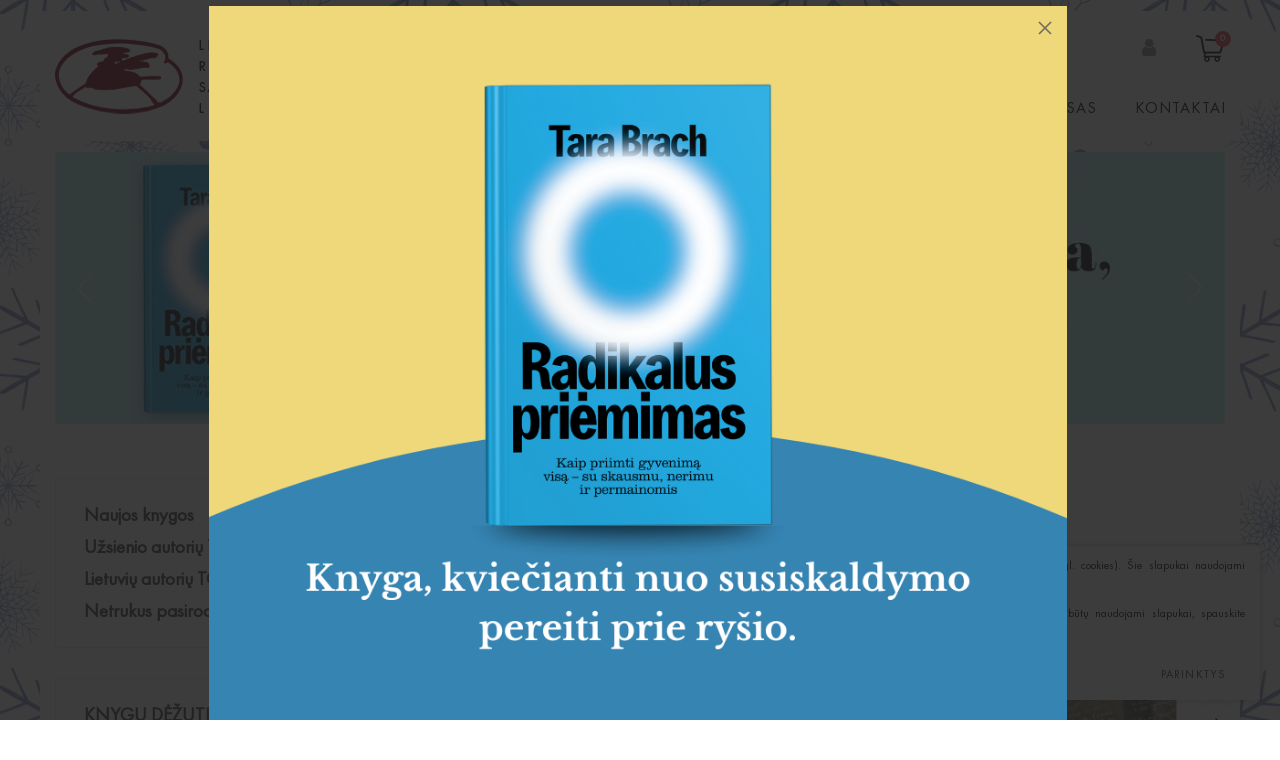

--- FILE ---
content_type: text/html; charset=utf-8
request_url: https://www.rsleidykla.lt/Knyga/knygos-paaugliams/Mano-Eldoradas-1/
body_size: 13920
content:


	
<!DOCTYPE html>
<html lang="lt">
<head>
  <meta charset="UTF-8"/>
	<title>Titulinis - Lietuvos rašytojų sąjungos leidykla</title>
	<meta name="viewport" content="width=device-width, initial-scale=1.0">
	
	<link rel="stylesheet" href="https://www.rsleidykla.lt/tmp/css/style_4.css?t=1699625341"/>
	    <link rel="stylesheet" href="https://www.rsleidykla.lt/tmp/css/style_2.css?t=1509977410"/>
    <link rel="stylesheet" href="https://www.rsleidykla.lt/tmp/css/style_3.css?t=1605553290"/>
    
<meta name="verify-paysera" content="28251e13ce43bf2e39f223473149a694">



<link rel="apple-touch-icon" sizes="57x57" href="/images/favicon/apple-icon-57x57.png">
<link rel="apple-touch-icon" sizes="60x60" href="/images/favicon/apple-icon-60x60.png">
<link rel="apple-touch-icon" sizes="72x72" href="/images/favicon/apple-icon-72x72.png">
<link rel="apple-touch-icon" sizes="76x76" href="/images/favicon/apple-icon-76x76.png">
<link rel="apple-touch-icon" sizes="114x114" href="/images/favicon/apple-icon-114x114.png">
<link rel="apple-touch-icon" sizes="120x120" href="/images/favicon/apple-icon-120x120.png">
<link rel="apple-touch-icon" sizes="144x144" href="/images/favicon/apple-icon-144x144.png">
<link rel="apple-touch-icon" sizes="152x152" href="/images/favicon/apple-icon-152x152.png">
<link rel="apple-touch-icon" sizes="180x180" href="/images/favicon/apple-icon-180x180.png">
<link rel="icon" type="image/png" sizes="192x192"  href="/images/favicon/android-icon-192x192.png">
<link rel="icon" type="image/png" sizes="32x32" href="/images/favicon/favicon-32x32.png">
<link rel="icon" type="image/png" sizes="96x96" href="/images/favicon/favicon-96x96.png">
<link rel="icon" type="image/png" sizes="16x16" href="/images/favicon/favicon-16x16.png">
<link rel="manifest" href="/images/favicon/manifest.json">
<meta name="msapplication-TileColor" content="#ffffff">
<meta name="msapplication-TileImage" content="/images/favicon/ms-icon-144x144.png">
<meta name="theme-color" content="#ffffff">


    
    <script>
        var currency = "€";
        var out_of_stock = 'Likutis nepakankamas';
        var daugiau = 'Plačiau';
    </script>
    
	
  <link rel="stylesheet" href="/css/cart.css?v=2">

	<meta property="og:title" content="Lietuvos rašytojų sąjungos leidykla" />
	<meta property="og:url" content="https://www.rsleidykla.lt" />
	<meta property="og:image" content="https://www.rsleidykla.lt/images/share.jpg" />
	<meta property="og:description" content="" />
	<meta property="fb:app_id" content="APP_ID" />

  
	<script>
		var currency = "€";
		var fancy_title = 'Prekė įtraukta į užklausą';
		var out_of_stock = 'Likutis nepakankamas';
		var after_login  = 'https://www.rsleidykla.lt/uzsakymai/';
	</script>
	


	

	
                       


    
	
	 
    <script>
        var homepage = "titulinis";
    </script>
    
	
<base href="https://www.rsleidykla.lt/" />

    
        <meta property="og:title" content="Titulinis" />
        <meta property="og:image" content="https://www.rsleidykla.lt/images/og_logo.png" />
        <meta property="og:url" content="https://www.rsleidykla.lt/Knyga/knygos-paaugliams/Mano-Eldoradas-1/" />
        
        <meta property="og:type" content="website" />
    
    <!-- Google tag (gtag.js) -->
<script async src="https://www.googletagmanager.com/gtag/js?id=AW-16929004859">
</script>
<script>
  window.dataLayer = window.dataLayer || [];
  function gtag(){dataLayer.push(arguments);}
  gtag('js', new Date());
 
  gtag('config', 'AW-16929004859');
</script>
    <meta name="verify-paysera" content="28251e13ce43bf2e39f223473149a694">
</head>

<body>
            <div class="background-image" style="background-image: url('https://www.rsleidykla.lt/uploads/images/titulinis/1768398961_0_Untitled_design_(3).png');"></div>
        
              
   <div class="reklama" id="reklama" style="display: none;">
      <a href="https://www.rsleidykla.lt/Knyga/negrozine-literatura/Radikalus-priemimas-Kaip-priimti-gyvenima-visa-su-skausmu-nerimu-ir-permainomis/">
     
                     		<img src="https://www.rsleidykla.lt/uploads/images/titulinis/1768557681_0_Brach_2.png"/>
           
             </a>
   </div>

        
    

    
        <div id="fb-root"></div>
        <script>(function(d, s, id) {
                var js, fjs = d.getElementsByTagName(s)[0];
                if (d.getElementById(id)) return;
                js = d.createElement(s); js.id = id;
                js.src = 'https://connect.facebook.net/lt_LT/sdk.js#xfbml=1&autoLogAppEvents=1&version=v2.12&appId=188614165092960';
                fjs.parentNode.insertBefore(js, fjs);
            }(document, 'script', 'facebook-jssdk'));</script>
    

    <div class="mobile-additional-content hide">

        <div class="mob-nav-top-line">
        
        <div class="cart">
            <a href="krepselis" data-lang="lt" title="" class="go-to-cart-button" data-cart-info-container>
                <i class="fa fa-shopping-cart"></i>
                <span data-cart-total-quant></span>
            </a>
        </div>


                    <div class="login-zone">
                <a href="https://www.rsleidykla.lt/prisijungti/" class="call-popup">
                    <i class="fa fa-user"></i>
                </a>
            </div>
                
            <div class="adresas">
                <a href="tel:8 5 212 14 33">
                    <i class="fa fa-phone"></i>
                </a>
            </div>
            <div class="mail">
                <a href="mailto:info@rsleidykla.lt">
                    <i class="fa fa-envelope-o"></i>
                </a>
            </div>
            <div class="adresas">
                <a href="https://www.google.com/maps/place/54°41'14.7%22N+25°16'59.6%22E/@54.687415,25.2810303,17z/data=!3m1!4b1!4m5!3m4!1s0x0:0x0!8m2!3d54.687415!4d25.283219">
                    <i class="fa fa-map-marker"></i>
                </a>
            </div>
        </div>

        <div class="mob_search">
            <a href="#">
                <i class="fa fa-search"></i>
            </a>
        </div>

        <div class="langs-select">
            
            <a href="en">
                EN
            </a>
        </div>

    </div>

    <div id="page">

 


        <!--  HEADER START -->
        <div id="header">
            <div class="container">
                <a href="https://www.rsleidykla.lt/" class="logo"></a>
                <div class="header-content">
                    <div class="header-elements">
                        <div class="search-place">
                            <form id="cntnt01moduleform_1" method="get" action="https://www.rsleidykla.lt/paieska/" class="cms_form">
<div class="hidden">
<input type="hidden" name="mact" value="Search,cntnt01,dosearch,0" />
<input type="hidden" name="cntnt01returnid" value="85" />
</div>


<div class="search-container">
        <input type="text" d="cntnt01searchinput" name="cntnt01searchinput" placeholder="Paieška" value="">
    <input type="submit" value="&#xf002;">
</div>
</form>


                        </div>
                                                <div class="kngls">
                            Knygynėlis
                            <a href="tel:8 5 212 14 33">
                                <i class="fa fa-phone-2"></i>
                                8 5 212 14 33
                            </a>
                        </div>
                                                                            <ul class="socials">
                                                                    <li>
                                        <a href="https://www.facebook.com/lrsleidykla" target="_blank">
                                            <i class="fa fa-facebook-f"></i>
                                        </a>
                                    </li>
                                                                                                    <li>
                                        <a href="https://www.instagram.com/rsleidykla.lt/" target="_blank">
                                            <i class="fa fa-instagram"></i>
                                        </a>
                                    </li>
                                                            </ul>
                                                <div class="langs-switcher">
                            <a href="en" class="current-lang">
                                EN
                                
                                
                            </a>
                            
                        </div>
                        
                                                  <div class="login-zone">
                                <a class="call-popup" href="https://www.rsleidykla.lt/prisijungti/">
                                    <i class="fa fa-user" aria-hidden="true"></i>
                                </a>
                            </div>
                                                
                        <div class="shopping-cart-place cart_place">
                                <a>
        <i class="fa fa-shopping-cart2"></i>
        <span class="shopping-cart-count">0</span>
    </a>

                        </div>
                    </div>
                    <div class="main-menu-container">
                        <ul class="main-menu">
                        
                        <li class="">
                <a href="https://www.rsleidykla.lt/knygos/">Knygos</a>
                
                                    <ul>
			<li class="">
			<a href="https://www.rsleidykla.lt/Knygos/knygu-dezute-staigmena/">
				KNYGŲ DĖŽUTĖ - STAIGMENA
			</a>
		</li>
			<li class=" has-submenu">
			<a href="https://www.rsleidykla.lt/Knygos/grozine-literatura/">
				Grožinė literatūra
			</a>
		</li>
			<li class=" has-submenu">
			<a href="https://www.rsleidykla.lt/Knygos/knygos-vaikams-ir-paaugliams/">
				Knygos vaikams ir paaugliams
			</a>
		</li>
			<li class=" has-submenu">
			<a href="https://www.rsleidykla.lt/Knygos/negrozine-literatura/">
				Negrožinė literatūra
			</a>
		</li>
			<li class="">
			<a href="https://www.rsleidykla.lt/Knygos/el-knygos/">
				El. knygos
			</a>
		</li>
			<li class="">
			<a href="https://www.rsleidykla.lt/Knygos/audioknygos/">
				Audioknygos
			</a>
		</li>
			<li class="">
			<a href="https://www.rsleidykla.lt/Knygos/knygos-su-autografais/">
				Knygos su autografais
			</a>
		</li>
			<li class=" has-submenu">
			<a href="https://www.rsleidykla.lt/Knygos/knygos-pigiau/">
				KNYGOS PIGIAU
			</a>
		</li>
			<li class="">
			<a href="https://www.rsleidykla.lt/Knygos/isparduota/">
				Išparduota
			</a>
		</li>
	</ul>

                
            </li>
                    
                        <li class="">
                <a href="https://www.rsleidykla.lt/kur-isigyti/">Kur įsigyti</a>
                
                                    
                
            </li>
                    
                        <li class="">
                <a href="https://www.rsleidykla.lt/pk-konkursas/">PK konkursas</a>
                
                                    
                
            </li>
                    
                        <li class="">
                <a href="https://www.rsleidykla.lt/kontaktai/">Kontaktai</a>
                
                                    
                
            </li>
            </ul>


                    </div>
                </div>
            </div>
        </div>
        <!--  HEADER END -->



    <div class="container">
        <div class="index-swiper-container">
            <div class="swiper-container index-swiper">
                <div class="swiper-wrapper">
                                                                    <div class="swiper-slide">

                            <img class="photo"
                                 src="https://www.rsleidykla.lt/uploads/_CGSmartImage/1768567539_0_Bracht_radikalus_priemimas3_copy-fb0c26744c2ece02c85c5fbd1e877adb.jpg"
                                 alt="">

                            <a href="https://www.rsleidykla.lt/Knyga/negrozine-literatura/Radikalus-priemimas-Kaip-priimti-gyvenima-visa-su-skausmu-nerimu-ir-permainomis/" class="swiper-slide-content">

                                
                            </a>
                        </div>

                                                                    <div class="swiper-slide">

                            <img class="photo"
                                 src="https://www.rsleidykla.lt/uploads/_CGSmartImage/1765360399_0_Ohlsson_5_knyga_baneris_copy-51c051674cec446c10a65346768dee93.jpg"
                                 alt="">

                            <a href="https://www.rsleidykla.lt/Knyga/knygos-vaikams-ir-paaugliams/pradedantiems-skaityti-6-8-m/Verkiancio-vaiduoklio-byla/?m45cfcpage=1" class="swiper-slide-content">

                                
                            </a>
                        </div>

                                                                    <div class="swiper-slide">

                            <img class="photo"
                                 src="https://www.rsleidykla.lt/uploads/_CGSmartImage/1766068247_0_Kanai_baneris_copy_(1)-3219840478474bce3677c2a9585774ba.jpg"
                                 alt="">

                            <a href="https://www.rsleidykla.lt/Knyga/grozine-literatura/Lengvas-svaigulys/" class="swiper-slide-content">

                                
                            </a>
                        </div>

                                                                    <div class="swiper-slide">

                            <img class="photo"
                                 src="https://www.rsleidykla.lt/uploads/_CGSmartImage/1764249472_0_Popiezius_Pranciskus_baneris_copy-70a52acab155e83b21779d6023be4475.jpg"
                                 alt="">

                            <a href="https://www.rsleidykla.lt/Knyga/negrozine-literatura/Viltis/" class="swiper-slide-content">

                                
                            </a>
                        </div>

                                                                    <div class="swiper-slide">

                            <img class="photo"
                                 src="https://www.rsleidykla.lt/uploads/_CGSmartImage/1762956246_0_Tokarcuk_knygos_zmones_baneristaisytas-a823e95176207b16099726eca390be71.jpg"
                                 alt="">

                            <a href="https://www.rsleidykla.lt/Knyga/grozine-literatura/romanai/Knygos-zmoniu-kelione/" class="swiper-slide-content">

                                
                            </a>
                        </div>

                                                                    <div class="swiper-slide">

                            <img class="photo"
                                 src="https://www.rsleidykla.lt/uploads/_CGSmartImage/1763635639_0_Jundze_liudininkas2N-bf72c1b278ba07c1f83322d63b71d6ec.jpg"
                                 alt="">

                            <a href="https://www.rsleidykla.lt/Knyga/grozine-literatura/trileriai-detektyvai/Vienintelis-liudininkas-1/" class="swiper-slide-content">

                                
                            </a>
                        </div>

                                                                    <div class="swiper-slide">

                            <img class="photo"
                                 src="https://www.rsleidykla.lt/uploads/_CGSmartImage/1763634464_0_Maksvyte_ne_kraujo_copy-6581cfe1cebce1ee96018d193881fca7.jpg"
                                 alt="">

                            <a href="https://www.rsleidykla.lt/Knyga/grozine-literatura/ne-kraujo-ne-pieno/" class="swiper-slide-content">

                                
                            </a>
                        </div>

                                                                    <div class="swiper-slide">

                            <img class="photo"
                                 src="https://www.rsleidykla.lt/uploads/_CGSmartImage/1762784983_0_Ohlsson_Paslapciu_kapas_baneris3_copy-654145a09a3e9e697337364ed3cdacc2.jpg"
                                 alt="">

                            <a href="https://www.rsleidykla.lt/Knyga/knygos-vaikams-ir-paaugliams/Paslapciu-kapas/" class="swiper-slide-content">

                                
                            </a>
                        </div>

                                                                    <div class="swiper-slide">

                            <img class="photo"
                                 src="https://www.rsleidykla.lt/uploads/_CGSmartImage/1762157516_0_Skliar_baneris_copy-66adc04af937ecb52f2f73415cc3e59c.jpg"
                                 alt="">

                            <a href="https://www.rsleidykla.lt/Knyga/grozine-literatura/Zuikiu-baznycia/" class="swiper-slide-content">

                                
                            </a>
                        </div>

                                                                    <div class="swiper-slide">

                            <img class="photo"
                                 src="https://www.rsleidykla.lt/uploads/_CGSmartImage/1760968414_0_Valantinaite_dviguba_sirdisN-d0d122e26de8b41359d3a3c2108e46e1.jpg"
                                 alt="">

                            <a href="https://www.rsleidykla.lt/Knyga/grozine-literatura/Gimiau-su-dviguba-sirdim/" class="swiper-slide-content">

                                
                            </a>
                        </div>

                                                                    <div class="swiper-slide">

                            <img class="photo"
                                 src="https://www.rsleidykla.lt/uploads/_CGSmartImage/1760704663_0_Simana_Potvynis_Bohemoje2_copy-d5130a062cf83cd8bae69648090549d2.jpg"
                                 alt="">

                            <a href="https://www.rsleidykla.lt/Knyga/grozine-literatura/lietuviu-autoriu-literatura/Potvynis-BOHEMOJE/" class="swiper-slide-content">

                                
                            </a>
                        </div>

                                                                    <div class="swiper-slide">

                            <img class="photo"
                                 src="https://www.rsleidykla.lt/uploads/_CGSmartImage/1756802178_0_Bednarek_Kojines_-564b4be53d1e19ee0ae5644d785fbaab.jpg"
                                 alt="">

                            <a href="https://www.rsleidykla.lt/paieska/?mact=Search%2Ccntnt01%2Cdosearch%2C0&cntnt01returnid=85&cntnt01searchinput=Bednarek" class="swiper-slide-content">

                                
                            </a>
                        </div>

                                                                    <div class="swiper-slide">

                            <img class="photo"
                                 src="https://www.rsleidykla.lt/uploads/_CGSmartImage/1756885058_0_Cepaityte_Vilniaus_vistyteNNN_copy-ac59f73b4ac6fb51b7bc9b846630c0d8.jpg"
                                 alt="">

                            <a href="https://www.rsleidykla.lt/Knyga/knygos-vaikams-ir-paaugliams/Vilniaus-vistyte/" class="swiper-slide-content">

                                
                            </a>
                        </div>

                                                                    <div class="swiper-slide">

                            <img class="photo"
                                 src="https://www.rsleidykla.lt/uploads/_CGSmartImage/1756802076_0_Gotto_abi_knygos_copy-c6807e6b1c02a6de4b0401ca653d313a.jpg"
                                 alt="">

                            <a href="https://www.rsleidykla.lt/paieska/?mact=Search%2Ccntnt01%2Cdosearch%2C0&cntnt01returnid=85&cntnt01searchinput=gotto" class="swiper-slide-content">

                                
                            </a>
                        </div>

                                                                    <div class="swiper-slide">

                            <img class="photo"
                                 src="https://www.rsleidykla.lt/uploads/_CGSmartImage/1756467406_0_PK_2025NN-bded550b4a8d550ef507bd3a5a4e65a2.jpg"
                                 alt="">

                            <a href="https://www.rsleidykla.lt/Knygos/grozine-literatura/pirmoji-knyga-pk/" class="swiper-slide-content">

                                
                            </a>
                        </div>

                                                                    <div class="swiper-slide">

                            <img class="photo"
                                 src="https://www.rsleidykla.lt/uploads/_CGSmartImage/1755764293_0_abulhawa-d1c939f11121569310339a53e7d8c513.jpg"
                                 alt="">

                            <a href="https://www.rsleidykla.lt/Knyga/grozine-literatura/Pries-pasauli-be-meiles/" class="swiper-slide-content">

                                
                            </a>
                        </div>

                                                                    <div class="swiper-slide">

                            <img class="photo"
                                 src="https://www.rsleidykla.lt/uploads/_CGSmartImage/1748257677_0_skurdo_vaikas-6e3fa35b1992c10fbb08218eb2e3089c.jpg"
                                 alt="">

                            <a href="https://www.rsleidykla.lt/Knyga/negrozine-literatura/Skurdo-vaikas/" class="swiper-slide-content">

                                
                            </a>
                        </div>

                                                                    <div class="swiper-slide">

                            <img class="photo"
                                 src="https://www.rsleidykla.lt/uploads/_CGSmartImage/1736844576_0_Ciurlionis_Zodzio_kuryba-c886c02439285a4b3c38cd20c4d565de.jpg"
                                 alt="">

                            <a href="https://www.rsleidykla.lt/Knyga/grozine-literatura/ese/M-K-Ciurlionis-Zodzio-kuryba/" class="swiper-slide-content">

                                
                            </a>
                        </div>

                                                                    <div class="swiper-slide">

                            <img class="photo"
                                 src="https://www.rsleidykla.lt/uploads/_CGSmartImage/1734428540_0_Chuang_laukines_gulbes_galutinis-dec1c9f90519dc790c4a3ebea267bc8e.jpg"
                                 alt="">

                            <a href="https://www.rsleidykla.lt/Knyga/negrozine-literatura/atsiminimai-pokalbiai/Laukines-gulbes-Trys-Kinijos-dukros/" class="swiper-slide-content">

                                
                            </a>
                        </div>

                                    </div>
            </div>
                            <div class="swiper-pagination"></div>
                <div class="swiper-button-prev">
                    <img src="images/icons/ico-1.png" alt="">
                </div>
                <div class="swiper-button-next">
                    <img src="images/icons/ico-1.png" alt="">
                </div>
                    </div>
    </div>


<div class="section content-colls-section">
    <div class="container">
        <div class="content-colls">
            <div class="sidebar">
                

                        <div class="sidebar-item xs-hide">
        <div class="content-menu-container">
            <a href="" class="mobile-menu-toggler" style="display:none;">
                KNYGOS:                <i class="fa fa-plus"></i>
            </a>
            <ul class="content-menu">
                                                                        <li class="">
                    <a href="https://www.rsleidykla.lt/naujos-knygos/">Naujos knygos</a>
                    
                </li>
                                                <li class="">
                    <a href="https://www.rsleidykla.lt/uzsienio-autoriu-top/">Užsienio autorių TOP</a>
                    
                </li>
                                                <li class="">
                    <a href="https://www.rsleidykla.lt/lietuviu-autoriu-top/">Lietuvių autorių TOP</a>
                    
                </li>
                                                <li class="">
                    <a href="https://www.rsleidykla.lt/netrukus-pasirodys/">Netrukus pasirodys</a>
                    
                </li>
                        
            </ul>
        </div>
    </div>


                

                
        <div class="sidebar-item">
        <div class="content-menu-container">
            <a href="" class="mobile-menu-toggler" style="display:none;">
                KNYGOS:                <i class="fa fa-plus"></i>
            </a>
            <ul class="content-menu">
                                            <li class="">
                <a href="https://www.rsleidykla.lt/Knygos/knygu-dezute-staigmena/">KNYGŲ DĖŽUTĖ - STAIGMENA</a>
                                                    
                                        <ul>
	</ul>

                
            </li>
                    <li class=" has-submenu">
                <a href="javascript:void(0)">Grožinė literatūra</a>
                                                    
                                        <ul>
			<li class="">
			<a href="https://www.rsleidykla.lt/Knygos/grozine-literatura/lietuviu-autoriu-literatura/">
				Lietuvių autorių literatūra
			</a>
		</li>
			<li class="">
			<a href="https://www.rsleidykla.lt/Knygos/grozine-literatura/uzsienio-autoriu-literatura/">
				Užsienio autorių literatūra
			</a>
		</li>
			<li class="">
			<a href="https://www.rsleidykla.lt/Knygos/grozine-literatura/trileriai-detektyvai/">
				Trileriai, detektyvai
			</a>
		</li>
			<li class="">
			<a href="https://www.rsleidykla.lt/Knygos/grozine-literatura/klasika/">
				Klasika
			</a>
		</li>
			<li class="">
			<a href="https://www.rsleidykla.lt/Knygos/grozine-literatura/apsakymai-noveles/">
				Apsakymai, novelės
			</a>
		</li>
			<li class="">
			<a href="https://www.rsleidykla.lt/Knygos/grozine-literatura/poezija-pjeses/">
				Poezija, pjesės
			</a>
		</li>
			<li class="">
			<a href="https://www.rsleidykla.lt/Knygos/grozine-literatura/ese/">
				Esė
			</a>
		</li>
			<li class="">
			<a href="https://www.rsleidykla.lt/Knygos/grozine-literatura/pirmoji-knyga-pk/">
				Pirmoji knyga (PK)
			</a>
		</li>
			<li class="">
			<a href="https://www.rsleidykla.lt/Knygos/grozine-literatura/lietuviu-literaturos-lobynas-xx-amzius/">
				Lietuvių literatūros lobynas. XX amžius
			</a>
		</li>
	</ul>

                
            </li>
                    <li class=" has-submenu">
                <a href="javascript:void(0)">Knygos vaikams ir paaugliams</a>
                                                    
                                        <ul>
			<li class="">
			<a href="https://www.rsleidykla.lt/Knygos/knygos-vaikams-ir-paaugliams/maziausiems-2-6-m/">
				Mažiausiems ( 2 - 6 m.)
			</a>
		</li>
			<li class="">
			<a href="https://www.rsleidykla.lt/Knygos/knygos-vaikams-ir-paaugliams/pradedantiems-skaityti-6-8-m/">
				Pradedantiems skaityti ( 6 - 8 m.)
			</a>
		</li>
			<li class="">
			<a href="https://www.rsleidykla.lt/Knygos/knygos-vaikams-ir-paaugliams/igudusiems-skaitytojams-9m/">
				Įgudusiems skaitytojams ( 9m. +)
			</a>
		</li>
	</ul>

                
            </li>
                    <li class=" has-submenu">
                <a href="javascript:void(0)">Negrožinė literatūra</a>
                                                    
                                        <ul>
			<li class="">
			<a href="https://www.rsleidykla.lt/Knygos/negrozine-literatura/patarimu-knygos/">
				Patarimų knygos
			</a>
		</li>
			<li class="">
			<a href="https://www.rsleidykla.lt/Knygos/negrozine-literatura/mokslo-populiarinimo/">
				Mokslo populiarinimo
			</a>
		</li>
			<li class="">
			<a href="https://www.rsleidykla.lt/Knygos/negrozine-literatura/biografijos-atsiminimai-dienorasciai/">
				Biografijos, atsiminimai, dienoraščiai
			</a>
		</li>
	</ul>

                
            </li>
                    <li class="">
                <a href="https://www.rsleidykla.lt/Knygos/el-knygos/">El. knygos</a>
                                                    
                                        <ul>
	</ul>

                
            </li>
                    <li class="">
                <a href="https://www.rsleidykla.lt/Knygos/audioknygos/">Audioknygos</a>
                                                    
                                        <ul>
	</ul>

                
            </li>
                    <li class="">
                <a href="https://www.rsleidykla.lt/Knygos/knygos-su-autografais/">Knygos su autografais</a>
                                                    
                                        <ul>
	</ul>

                
            </li>
                    <li class=" has-submenu">
                <a href="javascript:void(0)">KNYGOS PIGIAU</a>
                                                    
                                        <ul>
			<li class="">
			<a href="https://www.rsleidykla.lt/Knygos/knygos-pigiau/lietuviu-autoriu-literatura/">
				Lietuvių autorių literatūra
			</a>
		</li>
			<li class="">
			<a href="https://www.rsleidykla.lt/Knygos/knygos-pigiau/uzsienio-autoriu-literatura/">
				Užsienio autorių literatūra
			</a>
		</li>
			<li class="">
			<a href="https://www.rsleidykla.lt/Knygos/knygos-pigiau/trileriai-detektyvai/">
				Trileriai, detektyvai
			</a>
		</li>
			<li class="">
			<a href="https://www.rsleidykla.lt/Knygos/knygos-pigiau/negrozine-literatura/">
				Negrožinė literatūra
			</a>
		</li>
			<li class="">
			<a href="https://www.rsleidykla.lt/Knygos/knygos-pigiau/poezija/">
				Poezija
			</a>
		</li>
			<li class="">
			<a href="https://www.rsleidykla.lt/Knygos/knygos-pigiau/vaikams/">
				Vaikams
			</a>
		</li>
	</ul>

                
            </li>
                    <li class="">
                <a href="https://www.rsleidykla.lt/Knygos/isparduota/">Išparduota</a>
                                                    
                                        <ul>
	</ul>

                
            </li>
            
            </ul>
        </div>
    </div>


                                    <div class="sidebar-item xs-hide">
            <a href="https://www.rsleidykla.lt/Knyga/grozine-literatura/trileriai-detektyvai/Inkaras/" class="d_block">
                <img width="100%" class="d_block" src="https://www.rsleidykla.lt/uploads/_CGSmartImage/1769007106_0_Ohlsson_inkaras_vertikalus_copy-2d39c0fd24e113f16d5781917a44d82f.jpg" alt="">
            </a>
        </div>
                    <div class="sidebar-item xs-hide">
            <a href="https://www.rsleidykla.lt/Knyga/knygos-vaikams-ir-paaugliams/igudusiems-skaitytojams-9m/Tylene/" class="d_block">
                <img width="100%" class="d_block" src="https://www.rsleidykla.lt/uploads/_CGSmartImage/1769007120_0_Zilinskas_vertikalus_copy-d6b99dd844121d536c0b9990b6fb8af3.jpg" alt="">
            </a>
        </div>
    




                
            </div>
            <div class="mainbar">

                
            


                                    <div class="custom-title-1 tac">
                    Naujos knygos
                </div>
            

                <div class="books-carusel-container">
        <div class="swiper-container books-carusel">
            <div class="swiper-wrapper">
                                    <div class="swiper-slide">
                        <div class="books-carusel-item">
                                                            <div class="akc akc1">
                                    Naujiena
                                </div>
                                                                                                                                                                                                                                
                                                            
                                <a href="https://www.rsleidykla.lt/Knyga/negrozine-literatura/patarimu-knygos/Radikalus-priemimas-Kaip-priimti-gyvenima-visa-su-skausmu-nerimu-ir-permainomis/"><img src="https://www.rsleidykla.lt/uploads/_CGSmartImage/cover-prw_1765959744-be3c9ee1fd53fd5ca6a07537e19eaf9d.jpg" width="183" height="183" alt="cover-prw_1765959744-be3c9ee1fd53fd5ca6a07537e19eaf9d.jpg"/></a>
                                                        <a href="https://www.rsleidykla.lt/Knyga/negrozine-literatura/patarimu-knygos/Radikalus-priemimas-Kaip-priimti-gyvenima-visa-su-skausmu-nerimu-ir-permainomis/" class="title-1">
                                Tara Brach
                            </a>
                            <a href="https://www.rsleidykla.lt/Knyga/negrozine-literatura/patarimu-knygos/Radikalus-priemimas-Kaip-priimti-gyvenima-visa-su-skausmu-nerimu-ir-permainomis/" class="title-2">
                                Radikalus priėmimas. Kaip priimti gyvenimą visą – su skausmu, nerimu ir permainomis
                            </a>
                            <div class="actions">
                                                                    <div class="price only-price">
                                        23,00 €
                                    </div>
                                                                                                                                            <div class="goto">
                                            
                                                                                            <form id="m7fde0moduleform_2" method="post" action="https://www.rsleidykla.lt/" class="cms_form" enctype="multipart/form-data">
<div class="hidden">
<input type="hidden" name="mact" value="Cart,m7fde0,default,0" />
<input type="hidden" name="m7fde0returnid" value="1" />
<input type="hidden" name="m7fde0product" value="1078" />
<input type="hidden" name="m7fde0cart_returnto" value="https://www.rsleidykla.lt/Knyga/knygos-paaugliams/Mano-Eldoradas-1" />
<input type="hidden" name="m7fde0addindividual" value="" />
</div>






<input type="hidden" name="m7fde0kalba" value="lt"/>
<input type="hidden" name="m7fde0cart_submit" value="Pridėti į krep&scaron;elį"/>
<input type="hidden" name="m7fde0viewcartpage" value="56"/>


<input type="hidden" name="m7fde0cart_quantity" value="1" id="ammount"/>
<a href="#"
   class="ext_button bordered rounded tr-style uppercase add_to_cart">
    pirkti
</a>





</form>






                                                                                    </div>
                                                                                                </div>
                        </div>
                    </div>
                                    <div class="swiper-slide">
                        <div class="books-carusel-item">
                                                            <div class="akc akc1">
                                    Naujiena
                                </div>
                                                                                                                                                                                                                                
                                                            
                                <a href="https://www.rsleidykla.lt/Knyga/knygos-vaikams-ir-paaugliams/pradedantiems-skaityti-6-8-m/Verkiancio-vaiduoklio-byla/"><img src="https://www.rsleidykla.lt/uploads/_CGSmartImage/ohlsson_verkiantis-vaiduoklis_virselis_max_1762177569-a051df37813799aa4a045d52f9100ee0.jpg" width="183" height="183" alt="ohlsson_verkiantis-vaiduoklis_virselis_max_1762177569-a051df37813799aa4a045d52f9100ee0.jpg"/></a>
                                                        <a href="https://www.rsleidykla.lt/Knyga/knygos-vaikams-ir-paaugliams/pradedantiems-skaityti-6-8-m/Verkiancio-vaiduoklio-byla/" class="title-1">
                                Kristina Ohlsson
                            </a>
                            <a href="https://www.rsleidykla.lt/Knyga/knygos-vaikams-ir-paaugliams/pradedantiems-skaityti-6-8-m/Verkiancio-vaiduoklio-byla/" class="title-2">
                                Verkiančio vaiduoklio byla 
                            </a>
                            <div class="actions">
                                                                    <div class="price only-price">
                                        11,00 €
                                    </div>
                                                                                                                                            <div class="goto">
                                            
                                                                                            <form id="m2abeamoduleform_3" method="post" action="https://www.rsleidykla.lt/" class="cms_form" enctype="multipart/form-data">
<div class="hidden">
<input type="hidden" name="mact" value="Cart,m2abea,default,0" />
<input type="hidden" name="m2abeareturnid" value="1" />
<input type="hidden" name="m2abeaproduct" value="1077" />
<input type="hidden" name="m2abeacart_returnto" value="https://www.rsleidykla.lt/Knyga/knygos-paaugliams/Mano-Eldoradas-1" />
<input type="hidden" name="m2abeaaddindividual" value="" />
</div>






<input type="hidden" name="m2abeakalba" value="lt"/>
<input type="hidden" name="m2abeacart_submit" value="Pridėti į krep&scaron;elį"/>
<input type="hidden" name="m2abeaviewcartpage" value="56"/>


<input type="hidden" name="m2abeacart_quantity" value="1" id="ammount"/>
<a href="#"
   class="ext_button bordered rounded tr-style uppercase add_to_cart">
    pirkti
</a>





</form>






                                                                                    </div>
                                                                                                </div>
                        </div>
                    </div>
                                    <div class="swiper-slide">
                        <div class="books-carusel-item">
                                                            <div class="akc akc1">
                                    Naujiena
                                </div>
                                                                                                                                                                                                                                
                                                            
                                <a href="https://www.rsleidykla.lt/Knyga/grozine-literatura/Lengvas-svaigulys/"><img src="https://www.rsleidykla.lt/uploads/_CGSmartImage/lengvas-svaigulys_reklaminis_1758876079-afb67d9a3a9090d7428b87eb07370c73.jpg" width="183" height="183" alt="lengvas-svaigulys_reklaminis_1758876079-afb67d9a3a9090d7428b87eb07370c73.jpg"/></a>
                                                        <a href="https://www.rsleidykla.lt/Knyga/grozine-literatura/Lengvas-svaigulys/" class="title-1">
                                Mieko Kanai
                            </a>
                            <a href="https://www.rsleidykla.lt/Knyga/grozine-literatura/Lengvas-svaigulys/" class="title-2">
                                Lengvas svaigulys 
                            </a>
                            <div class="actions">
                                                                    <div class="price only-price">
                                        15,00 €
                                    </div>
                                                                                                                                            <div class="goto">
                                            
                                                                                            <form id="mc4c5amoduleform_4" method="post" action="https://www.rsleidykla.lt/" class="cms_form" enctype="multipart/form-data">
<div class="hidden">
<input type="hidden" name="mact" value="Cart,mc4c5a,default,0" />
<input type="hidden" name="mc4c5areturnid" value="1" />
<input type="hidden" name="mc4c5aproduct" value="1072" />
<input type="hidden" name="mc4c5acart_returnto" value="https://www.rsleidykla.lt/Knyga/knygos-paaugliams/Mano-Eldoradas-1" />
<input type="hidden" name="mc4c5aaddindividual" value="" />
</div>






<input type="hidden" name="mc4c5akalba" value="lt"/>
<input type="hidden" name="mc4c5acart_submit" value="Pridėti į krep&scaron;elį"/>
<input type="hidden" name="mc4c5aviewcartpage" value="56"/>


<input type="hidden" name="mc4c5acart_quantity" value="1" id="ammount"/>
<a href="#"
   class="ext_button bordered rounded tr-style uppercase add_to_cart">
    pirkti
</a>





</form>






                                                                                    </div>
                                                                                                </div>
                        </div>
                    </div>
                                    <div class="swiper-slide">
                        <div class="books-carusel-item">
                                                            <div class="akc akc1">
                                    Naujiena
                                </div>
                                                                                                                                                                                                                                
                                                            
                                <a href="https://www.rsleidykla.lt/Knyga/grozine-literatura/lietuviu-autoriu-literatura/Duztancios-formos/"><img src="https://www.rsleidykla.lt/uploads/_CGSmartImage/ruseckaite-duztancios-formos_1536337033-3a158875949f25a55709695c2b351bf2.jpg" width="183" height="183" alt="ruseckaite-duztancios-formos_1536337033-3a158875949f25a55709695c2b351bf2.jpg"/></a>
                                                        <a href="https://www.rsleidykla.lt/Knyga/grozine-literatura/lietuviu-autoriu-literatura/Duztancios-formos/" class="title-1">
                                Aldona Ruseckaitė
                            </a>
                            <a href="https://www.rsleidykla.lt/Knyga/grozine-literatura/lietuviu-autoriu-literatura/Duztancios-formos/" class="title-2">
                                Dūžtančios formos 
                            </a>
                            <div class="actions">
                                                                    <div class="price only-price">
                                        15,00 €
                                    </div>
                                                                                                                                            <div class="goto">
                                            
                                                                                            <form id="m30cdcmoduleform_5" method="post" action="https://www.rsleidykla.lt/" class="cms_form" enctype="multipart/form-data">
<div class="hidden">
<input type="hidden" name="mact" value="Cart,m30cdc,default,0" />
<input type="hidden" name="m30cdcreturnid" value="1" />
<input type="hidden" name="m30cdcproduct" value="368" />
<input type="hidden" name="m30cdccart_returnto" value="https://www.rsleidykla.lt/Knyga/knygos-paaugliams/Mano-Eldoradas-1" />
<input type="hidden" name="m30cdcaddindividual" value="" />
</div>






<input type="hidden" name="m30cdckalba" value="lt"/>
<input type="hidden" name="m30cdccart_submit" value="Pridėti į krep&scaron;elį"/>
<input type="hidden" name="m30cdcviewcartpage" value="56"/>


<input type="hidden" name="m30cdccart_quantity" value="1" id="ammount"/>
<a href="#"
   class="ext_button bordered rounded tr-style uppercase add_to_cart">
    pirkti
</a>





</form>






                                                                                    </div>
                                                                                                </div>
                        </div>
                    </div>
                                    <div class="swiper-slide">
                        <div class="books-carusel-item">
                                                            <div class="akc akc1">
                                    Naujiena
                                </div>
                                                                                                                                                                                                                                
                                                            
                                <a href="https://www.rsleidykla.lt/Knyga/grozine-literatura/uzsienio-autoriu-literatura/Drauge-mergaite/"><img src="https://www.rsleidykla.lt/uploads/_CGSmartImage/drauge-mergaite_virselis_reklamai_1762500836-3ac9fcaa94a8c6feef05ae6474363ea4.jpg" width="183" height="183" alt="drauge-mergaite_virselis_reklamai_1762500836-3ac9fcaa94a8c6feef05ae6474363ea4.jpg"/></a>
                                                        <a href="https://www.rsleidykla.lt/Knyga/grozine-literatura/uzsienio-autoriu-literatura/Drauge-mergaite/" class="title-1">
                                Leelo Tungal
                            </a>
                            <a href="https://www.rsleidykla.lt/Knyga/grozine-literatura/uzsienio-autoriu-literatura/Drauge-mergaite/" class="title-2">
                                Draugė mergaitė
                            </a>
                            <div class="actions">
                                                                    <div class="price only-price">
                                        17,00 €
                                    </div>
                                                                                                                                            <div class="goto">
                                            
                                                                                            <form id="m511femoduleform_6" method="post" action="https://www.rsleidykla.lt/" class="cms_form" enctype="multipart/form-data">
<div class="hidden">
<input type="hidden" name="mact" value="Cart,m511fe,default,0" />
<input type="hidden" name="m511fereturnid" value="1" />
<input type="hidden" name="m511feproduct" value="1079" />
<input type="hidden" name="m511fecart_returnto" value="https://www.rsleidykla.lt/Knyga/knygos-paaugliams/Mano-Eldoradas-1" />
<input type="hidden" name="m511feaddindividual" value="" />
</div>






<input type="hidden" name="m511fekalba" value="lt"/>
<input type="hidden" name="m511fecart_submit" value="Pridėti į krep&scaron;elį"/>
<input type="hidden" name="m511feviewcartpage" value="56"/>


<input type="hidden" name="m511fecart_quantity" value="1" id="ammount"/>
<a href="#"
   class="ext_button bordered rounded tr-style uppercase add_to_cart">
    pirkti
</a>





</form>






                                                                                    </div>
                                                                                                </div>
                        </div>
                    </div>
                                    <div class="swiper-slide">
                        <div class="books-carusel-item">
                                                            <div class="akc akc1">
                                    Naujiena
                                </div>
                                                                                        <div class="akc akc2">
                                    Top
                                </div>
                                                                                                                                                                                                    
                                                            
                                <a href="https://www.rsleidykla.lt/Knyga/negrozine-literatura/Viltis/"><img src="https://www.rsleidykla.lt/uploads/_CGSmartImage/pranciskus_viltis_virselis_min_1747986038-819c5062bd8ebac85812d2224418eba5.jpg" width="183" height="183" alt="pranciskus_viltis_virselis_min_1747986038-819c5062bd8ebac85812d2224418eba5.jpg"/></a>
                                                        <a href="https://www.rsleidykla.lt/Knyga/negrozine-literatura/Viltis/" class="title-1">
                                Popiežius Pranciškus (su Carlo Musso)
                            </a>
                            <a href="https://www.rsleidykla.lt/Knyga/negrozine-literatura/Viltis/" class="title-2">
                                Vìltis 
                            </a>
                            <div class="actions">
                                                                    <div class="price only-price">
                                        25,00 €
                                    </div>
                                                                                                                                            <div class="goto">
                                            
                                                                                            <form id="m183b2moduleform_7" method="post" action="https://www.rsleidykla.lt/" class="cms_form" enctype="multipart/form-data">
<div class="hidden">
<input type="hidden" name="mact" value="Cart,m183b2,default,0" />
<input type="hidden" name="m183b2returnid" value="1" />
<input type="hidden" name="m183b2product" value="1063" />
<input type="hidden" name="m183b2cart_returnto" value="https://www.rsleidykla.lt/Knyga/knygos-paaugliams/Mano-Eldoradas-1" />
<input type="hidden" name="m183b2addindividual" value="" />
</div>






<input type="hidden" name="m183b2kalba" value="lt"/>
<input type="hidden" name="m183b2cart_submit" value="Pridėti į krep&scaron;elį"/>
<input type="hidden" name="m183b2viewcartpage" value="56"/>


<input type="hidden" name="m183b2cart_quantity" value="1" id="ammount"/>
<a href="#"
   class="ext_button bordered rounded tr-style uppercase add_to_cart">
    pirkti
</a>





</form>






                                                                                    </div>
                                                                                                </div>
                        </div>
                    </div>
                                    <div class="swiper-slide">
                        <div class="books-carusel-item">
                                                            <div class="akc akc1">
                                    Naujiena
                                </div>
                                                                                                                                                                                                                                
                                                            
                                <a href="https://www.rsleidykla.lt/Knyga/grozine-literatura/uzsienio-autoriu-literatura/Kalbos-peizazas/"><img src="https://www.rsleidykla.lt/uploads/_CGSmartImage/kalbos-peizazas_1761571233-9ee1c189bc5ce7507538a17898af899d.jpg" width="183" height="183" alt="kalbos-peizazas_1761571233-9ee1c189bc5ce7507538a17898af899d.jpg"/></a>
                                                        <a href="https://www.rsleidykla.lt/Knyga/grozine-literatura/uzsienio-autoriu-literatura/Kalbos-peizazas/" class="title-1">
                                Pēters Brūveris
                            </a>
                            <a href="https://www.rsleidykla.lt/Knyga/grozine-literatura/uzsienio-autoriu-literatura/Kalbos-peizazas/" class="title-2">
                                Kalbos peizažas
                            </a>
                            <div class="actions">
                                                                    <div class="price only-price">
                                        15,00 €
                                    </div>
                                                                                                                                            <div class="goto">
                                            
                                                                                            <form id="m56af1moduleform_8" method="post" action="https://www.rsleidykla.lt/" class="cms_form" enctype="multipart/form-data">
<div class="hidden">
<input type="hidden" name="mact" value="Cart,m56af1,default,0" />
<input type="hidden" name="m56af1returnid" value="1" />
<input type="hidden" name="m56af1product" value="1076" />
<input type="hidden" name="m56af1cart_returnto" value="https://www.rsleidykla.lt/Knyga/knygos-paaugliams/Mano-Eldoradas-1" />
<input type="hidden" name="m56af1addindividual" value="" />
</div>






<input type="hidden" name="m56af1kalba" value="lt"/>
<input type="hidden" name="m56af1cart_submit" value="Pridėti į krep&scaron;elį"/>
<input type="hidden" name="m56af1viewcartpage" value="56"/>


<input type="hidden" name="m56af1cart_quantity" value="1" id="ammount"/>
<a href="#"
   class="ext_button bordered rounded tr-style uppercase add_to_cart">
    pirkti
</a>





</form>






                                                                                    </div>
                                                                                                </div>
                        </div>
                    </div>
                                    <div class="swiper-slide">
                        <div class="books-carusel-item">
                                                            <div class="akc akc1">
                                    Naujiena
                                </div>
                                                                                        <div class="akc akc2">
                                    Top
                                </div>
                                                                                                                                                                                                    
                                                            
                                <a href="https://www.rsleidykla.lt/Knyga/grozine-literatura/uzsienio-autoriu-literatura/Knygos-zmoniu-kelione/"><img src="https://www.rsleidykla.lt/uploads/_CGSmartImage/knygos_zmoniu_kelione_internetui_1760000631-879d2dc162f8731462c0e58867af7111.jpg" width="183" height="183" alt="knygos_zmoniu_kelione_internetui_1760000631-879d2dc162f8731462c0e58867af7111.jpg"/></a>
                                                        <a href="https://www.rsleidykla.lt/Knyga/grozine-literatura/uzsienio-autoriu-literatura/Knygos-zmoniu-kelione/" class="title-1">
                                Olga Tokarczuk
                            </a>
                            <a href="https://www.rsleidykla.lt/Knyga/grozine-literatura/uzsienio-autoriu-literatura/Knygos-zmoniu-kelione/" class="title-2">
                                Knygos žmonių kelionė 
                            </a>
                            <div class="actions">
                                                                    <div class="price only-price">
                                        15,00 €
                                    </div>
                                                                                                                                            <div class="goto">
                                            
                                                                                            <form id="m75500moduleform_9" method="post" action="https://www.rsleidykla.lt/" class="cms_form" enctype="multipart/form-data">
<div class="hidden">
<input type="hidden" name="mact" value="Cart,m75500,default,0" />
<input type="hidden" name="m75500returnid" value="1" />
<input type="hidden" name="m75500product" value="1074" />
<input type="hidden" name="m75500cart_returnto" value="https://www.rsleidykla.lt/Knyga/knygos-paaugliams/Mano-Eldoradas-1" />
<input type="hidden" name="m75500addindividual" value="" />
</div>






<input type="hidden" name="m75500kalba" value="lt"/>
<input type="hidden" name="m75500cart_submit" value="Pridėti į krep&scaron;elį"/>
<input type="hidden" name="m75500viewcartpage" value="56"/>


<input type="hidden" name="m75500cart_quantity" value="1" id="ammount"/>
<a href="#"
   class="ext_button bordered rounded tr-style uppercase add_to_cart">
    pirkti
</a>





</form>






                                                                                    </div>
                                                                                                </div>
                        </div>
                    </div>
                                    <div class="swiper-slide">
                        <div class="books-carusel-item">
                                                            <div class="akc akc1">
                                    Naujiena
                                </div>
                                                                                        <div class="akc akc2">
                                    Top
                                </div>
                                                                                                                                                                                                    
                                                            
                                <a href="https://www.rsleidykla.lt/Knyga/grozine-literatura/uzsienio-autoriu-literatura/Vienintelis-liudininkas-1/"><img src="https://www.rsleidykla.lt/uploads/_CGSmartImage/jundze_vienintelis-liudininkas_virs_rekl-1_1760442311-fb7448ae066b987c3d6cc591404b9cde.jpg" width="183" height="183" alt="jundze_vienintelis-liudininkas_virs_rekl-1_1760442311-fb7448ae066b987c3d6cc591404b9cde.jpg"/></a>
                                                        <a href="https://www.rsleidykla.lt/Knyga/grozine-literatura/uzsienio-autoriu-literatura/Vienintelis-liudininkas-1/" class="title-1">
                                Arno Jundze 
                            </a>
                            <a href="https://www.rsleidykla.lt/Knyga/grozine-literatura/uzsienio-autoriu-literatura/Vienintelis-liudininkas-1/" class="title-2">
                                Vienintelis liudininkas 
                            </a>
                            <div class="actions">
                                                                    <div class="price only-price">
                                        15,00 €
                                    </div>
                                                                                                                                            <div class="goto">
                                            
                                                                                            <form id="m5ad7bmoduleform_10" method="post" action="https://www.rsleidykla.lt/" class="cms_form" enctype="multipart/form-data">
<div class="hidden">
<input type="hidden" name="mact" value="Cart,m5ad7b,default,0" />
<input type="hidden" name="m5ad7breturnid" value="1" />
<input type="hidden" name="m5ad7bproduct" value="1075" />
<input type="hidden" name="m5ad7bcart_returnto" value="https://www.rsleidykla.lt/Knyga/knygos-paaugliams/Mano-Eldoradas-1" />
<input type="hidden" name="m5ad7baddindividual" value="" />
</div>






<input type="hidden" name="m5ad7bkalba" value="lt"/>
<input type="hidden" name="m5ad7bcart_submit" value="Pridėti į krep&scaron;elį"/>
<input type="hidden" name="m5ad7bviewcartpage" value="56"/>


<input type="hidden" name="m5ad7bcart_quantity" value="1" id="ammount"/>
<a href="#"
   class="ext_button bordered rounded tr-style uppercase add_to_cart">
    pirkti
</a>





</form>






                                                                                    </div>
                                                                                                </div>
                        </div>
                    </div>
                            </div>
        </div>
                    <div class="swiper-button-prev">
                <i class="fa fa-angle-left"></i>
            </div>
            <div class="swiper-button-next">
                <i class="fa fa-angle-right"></i>
            </div>
            </div>

            <br>
                    


                                    <div class="custom-title-1 tac">
                    Užsienio autorių TOP
                </div>
            

                <div class="books-carusel-container">
        <div class="swiper-container books-carusel">
            <div class="swiper-wrapper">
                                    <div class="swiper-slide">
                        <div class="books-carusel-item">
                                                                                        <div class="akc akc2">
                                    Top
                                </div>
                                                                                                                                                                                                    
                                                            
                                <a href="https://www.rsleidykla.lt/Knyga/grozine-literatura/Tikrai-nutiks-kas-nors-nuostabaus/"><img src="https://www.rsleidykla.lt/uploads/_CGSmartImage/gotto_tikrai-nutiks-kas-nors-nuostabaus-1181x1763_1671438435-e2a68d1814c69a9378fd1f3ac14b61b9.jpg" width="183" height="183" alt="gotto_tikrai-nutiks-kas-nors-nuostabaus-1181x1763_1671438435-e2a68d1814c69a9378fd1f3ac14b61b9.jpg"/></a>
                                                        <a href="https://www.rsleidykla.lt/Knyga/grozine-literatura/Tikrai-nutiks-kas-nors-nuostabaus/" class="title-1">
                                Gianluca Gotto
                            </a>
                            <a href="https://www.rsleidykla.lt/Knyga/grozine-literatura/Tikrai-nutiks-kas-nors-nuostabaus/" class="title-2">
                                Tikrai nutiks kas nors nuostabaus / naujas leidimas minkštais viršeliais
                            </a>
                            <div class="actions">
                                                                    <div class="price only-price">
                                        17,00 €
                                    </div>
                                                                                                                                            <div class="goto">
                                            
                                                                                            <form id="m27b04moduleform_11" method="post" action="https://www.rsleidykla.lt/" class="cms_form" enctype="multipart/form-data">
<div class="hidden">
<input type="hidden" name="mact" value="Cart,m27b04,default,0" />
<input type="hidden" name="m27b04returnid" value="1" />
<input type="hidden" name="m27b04product" value="887" />
<input type="hidden" name="m27b04cart_returnto" value="https://www.rsleidykla.lt/Knyga/knygos-paaugliams/Mano-Eldoradas-1" />
<input type="hidden" name="m27b04addindividual" value="" />
</div>






<input type="hidden" name="m27b04kalba" value="lt"/>
<input type="hidden" name="m27b04cart_submit" value="Pridėti į krep&scaron;elį"/>
<input type="hidden" name="m27b04viewcartpage" value="56"/>


<input type="hidden" name="m27b04cart_quantity" value="1" id="ammount"/>
<a href="#"
   class="ext_button bordered rounded tr-style uppercase add_to_cart">
    pirkti
</a>





</form>






                                                                                    </div>
                                                                                                </div>
                        </div>
                    </div>
                                    <div class="swiper-slide">
                        <div class="books-carusel-item">
                                                            <div class="akc akc1">
                                    Naujiena
                                </div>
                                                                                        <div class="akc akc2">
                                    Top
                                </div>
                                                                                                                                                                                                    
                                                            
                                <a href="https://www.rsleidykla.lt/Knyga/grozine-literatura/uzsienio-autoriu-literatura/Knygos-zmoniu-kelione/"><img src="https://www.rsleidykla.lt/uploads/_CGSmartImage/knygos_zmoniu_kelione_internetui_1760000631-879d2dc162f8731462c0e58867af7111.jpg" width="183" height="183" alt="knygos_zmoniu_kelione_internetui_1760000631-879d2dc162f8731462c0e58867af7111.jpg"/></a>
                                                        <a href="https://www.rsleidykla.lt/Knyga/grozine-literatura/uzsienio-autoriu-literatura/Knygos-zmoniu-kelione/" class="title-1">
                                Olga Tokarczuk
                            </a>
                            <a href="https://www.rsleidykla.lt/Knyga/grozine-literatura/uzsienio-autoriu-literatura/Knygos-zmoniu-kelione/" class="title-2">
                                Knygos žmonių kelionė 
                            </a>
                            <div class="actions">
                                                                    <div class="price only-price">
                                        15,00 €
                                    </div>
                                                                                                                                            <div class="goto">
                                            
                                                                                            <form id="m09fcdmoduleform_12" method="post" action="https://www.rsleidykla.lt/" class="cms_form" enctype="multipart/form-data">
<div class="hidden">
<input type="hidden" name="mact" value="Cart,m09fcd,default,0" />
<input type="hidden" name="m09fcdreturnid" value="1" />
<input type="hidden" name="m09fcdproduct" value="1074" />
<input type="hidden" name="m09fcdcart_returnto" value="https://www.rsleidykla.lt/Knyga/knygos-paaugliams/Mano-Eldoradas-1" />
<input type="hidden" name="m09fcdaddindividual" value="" />
</div>






<input type="hidden" name="m09fcdkalba" value="lt"/>
<input type="hidden" name="m09fcdcart_submit" value="Pridėti į krep&scaron;elį"/>
<input type="hidden" name="m09fcdviewcartpage" value="56"/>


<input type="hidden" name="m09fcdcart_quantity" value="1" id="ammount"/>
<a href="#"
   class="ext_button bordered rounded tr-style uppercase add_to_cart">
    pirkti
</a>





</form>






                                                                                    </div>
                                                                                                </div>
                        </div>
                    </div>
                                    <div class="swiper-slide">
                        <div class="books-carusel-item">
                                                            <div class="akc akc1">
                                    Naujiena
                                </div>
                                                                                        <div class="akc akc2">
                                    Top
                                </div>
                                                                                                                                                                                                    
                                                            
                                <a href="https://www.rsleidykla.lt/Knyga/negrozine-literatura/Viltis/"><img src="https://www.rsleidykla.lt/uploads/_CGSmartImage/pranciskus_viltis_virselis_min_1747986038-819c5062bd8ebac85812d2224418eba5.jpg" width="183" height="183" alt="pranciskus_viltis_virselis_min_1747986038-819c5062bd8ebac85812d2224418eba5.jpg"/></a>
                                                        <a href="https://www.rsleidykla.lt/Knyga/negrozine-literatura/Viltis/" class="title-1">
                                Popiežius Pranciškus (su Carlo Musso)
                            </a>
                            <a href="https://www.rsleidykla.lt/Knyga/negrozine-literatura/Viltis/" class="title-2">
                                Vìltis 
                            </a>
                            <div class="actions">
                                                                    <div class="price only-price">
                                        25,00 €
                                    </div>
                                                                                                                                            <div class="goto">
                                            
                                                                                            <form id="m707ddmoduleform_13" method="post" action="https://www.rsleidykla.lt/" class="cms_form" enctype="multipart/form-data">
<div class="hidden">
<input type="hidden" name="mact" value="Cart,m707dd,default,0" />
<input type="hidden" name="m707ddreturnid" value="1" />
<input type="hidden" name="m707ddproduct" value="1063" />
<input type="hidden" name="m707ddcart_returnto" value="https://www.rsleidykla.lt/Knyga/knygos-paaugliams/Mano-Eldoradas-1" />
<input type="hidden" name="m707ddaddindividual" value="" />
</div>






<input type="hidden" name="m707ddkalba" value="lt"/>
<input type="hidden" name="m707ddcart_submit" value="Pridėti į krep&scaron;elį"/>
<input type="hidden" name="m707ddviewcartpage" value="56"/>


<input type="hidden" name="m707ddcart_quantity" value="1" id="ammount"/>
<a href="#"
   class="ext_button bordered rounded tr-style uppercase add_to_cart">
    pirkti
</a>





</form>






                                                                                    </div>
                                                                                                </div>
                        </div>
                    </div>
                                    <div class="swiper-slide">
                        <div class="books-carusel-item">
                                                                                        <div class="akc akc2">
                                    Top
                                </div>
                                                                                                                                                                                                    
                                                            
                                <a href="https://www.rsleidykla.lt/Knyga/negrozine-literatura/Laukines-gulbes-Trys-Kinijos-dukros/"><img src="https://www.rsleidykla.lt/uploads/_CGSmartImage/chang_wild-swans-lith-ed_1730276167-6fa1f5a57250533daf1e84cff2b28193.jpg" width="183" height="183" alt="chang_wild-swans-lith-ed_1730276167-6fa1f5a57250533daf1e84cff2b28193.jpg"/></a>
                                                        <a href="https://www.rsleidykla.lt/Knyga/negrozine-literatura/Laukines-gulbes-Trys-Kinijos-dukros/" class="title-1">
                                Jung Chang
                            </a>
                            <a href="https://www.rsleidykla.lt/Knyga/negrozine-literatura/Laukines-gulbes-Trys-Kinijos-dukros/" class="title-2">
                                Laukinės gulbės. Trys Kinijos dukros
                            </a>
                            <div class="actions">
                                                                    <div class="price only-price">
                                        20,00 €
                                    </div>
                                                                                                                                            <div class="goto">
                                            
                                                                                            <form id="mbc1ffmoduleform_14" method="post" action="https://www.rsleidykla.lt/" class="cms_form" enctype="multipart/form-data">
<div class="hidden">
<input type="hidden" name="mact" value="Cart,mbc1ff,default,0" />
<input type="hidden" name="mbc1ffreturnid" value="1" />
<input type="hidden" name="mbc1ffproduct" value="1018" />
<input type="hidden" name="mbc1ffcart_returnto" value="https://www.rsleidykla.lt/Knyga/knygos-paaugliams/Mano-Eldoradas-1" />
<input type="hidden" name="mbc1ffaddindividual" value="" />
</div>






<input type="hidden" name="mbc1ffkalba" value="lt"/>
<input type="hidden" name="mbc1ffcart_submit" value="Pridėti į krep&scaron;elį"/>
<input type="hidden" name="mbc1ffviewcartpage" value="56"/>


<input type="hidden" name="mbc1ffcart_quantity" value="1" id="ammount"/>
<a href="#"
   class="ext_button bordered rounded tr-style uppercase add_to_cart">
    pirkti
</a>





</form>






                                                                                    </div>
                                                                                                </div>
                        </div>
                    </div>
                                    <div class="swiper-slide">
                        <div class="books-carusel-item">
                                                                                        <div class="akc akc2">
                                    Top
                                </div>
                                                                                                                                                                                                    
                                                            
                                <a href="https://www.rsleidykla.lt/Knyga/negrozine-literatura/Gilus-kaip-jura-lengvas-kaip-dangus/"><img src="https://www.rsleidykla.lt/uploads/_CGSmartImage/gotto_reklamai_1730203661-ff65a69df0190f0f3144de90eeff29b9.jpg" width="183" height="183" alt="gotto_reklamai_1730203661-ff65a69df0190f0f3144de90eeff29b9.jpg"/></a>
                                                        <a href="https://www.rsleidykla.lt/Knyga/negrozine-literatura/Gilus-kaip-jura-lengvas-kaip-dangus/" class="title-1">
                                Gianluca Gotto
                            </a>
                            <a href="https://www.rsleidykla.lt/Knyga/negrozine-literatura/Gilus-kaip-jura-lengvas-kaip-dangus/" class="title-2">
                                Gilus kaip jūra, lengvas kaip dangus
                            </a>
                            <div class="actions">
                                                                    <div class="price only-price">
                                        17,00 €
                                    </div>
                                                                                                                                            <div class="goto">
                                            
                                                                                            <form id="m70120moduleform_15" method="post" action="https://www.rsleidykla.lt/" class="cms_form" enctype="multipart/form-data">
<div class="hidden">
<input type="hidden" name="mact" value="Cart,m70120,default,0" />
<input type="hidden" name="m70120returnid" value="1" />
<input type="hidden" name="m70120product" value="1020" />
<input type="hidden" name="m70120cart_returnto" value="https://www.rsleidykla.lt/Knyga/knygos-paaugliams/Mano-Eldoradas-1" />
<input type="hidden" name="m70120addindividual" value="" />
</div>






<input type="hidden" name="m70120kalba" value="lt"/>
<input type="hidden" name="m70120cart_submit" value="Pridėti į krep&scaron;elį"/>
<input type="hidden" name="m70120viewcartpage" value="56"/>


<input type="hidden" name="m70120cart_quantity" value="1" id="ammount"/>
<a href="#"
   class="ext_button bordered rounded tr-style uppercase add_to_cart">
    pirkti
</a>





</form>






                                                                                    </div>
                                                                                                </div>
                        </div>
                    </div>
                                    <div class="swiper-slide">
                        <div class="books-carusel-item">
                                                            <div class="akc akc1">
                                    Naujiena
                                </div>
                                                                                        <div class="akc akc2">
                                    Top
                                </div>
                                                                                                                                                                                                    
                                                            
                                <a href="https://www.rsleidykla.lt/Knyga/negrozine-literatura/Skurdo-vaikas/"><img src="https://www.rsleidykla.lt/uploads/_CGSmartImage/1_1745312119-a63a5ae5d92abc10621fdad1e519af5b.jpg" width="183" height="183" alt="1_1745312119-a63a5ae5d92abc10621fdad1e519af5b.jpg"/></a>
                                                        <a href="https://www.rsleidykla.lt/Knyga/negrozine-literatura/Skurdo-vaikas/" class="title-1">
                                Katriona O’Sullivan
                            </a>
                            <a href="https://www.rsleidykla.lt/Knyga/negrozine-literatura/Skurdo-vaikas/" class="title-2">
                                Skurdo vaikas. Apie atkaklumą, drąsą ir tikėjimo savimi vertę
                            </a>
                            <div class="actions">
                                                                    <div class="price only-price">
                                        15,00 €
                                    </div>
                                                                                                                                            <div class="goto">
                                            
                                                                                            <form id="m9be0amoduleform_16" method="post" action="https://www.rsleidykla.lt/" class="cms_form" enctype="multipart/form-data">
<div class="hidden">
<input type="hidden" name="mact" value="Cart,m9be0a,default,0" />
<input type="hidden" name="m9be0areturnid" value="1" />
<input type="hidden" name="m9be0aproduct" value="1057" />
<input type="hidden" name="m9be0acart_returnto" value="https://www.rsleidykla.lt/Knyga/knygos-paaugliams/Mano-Eldoradas-1" />
<input type="hidden" name="m9be0aaddindividual" value="" />
</div>






<input type="hidden" name="m9be0akalba" value="lt"/>
<input type="hidden" name="m9be0acart_submit" value="Pridėti į krep&scaron;elį"/>
<input type="hidden" name="m9be0aviewcartpage" value="56"/>


<input type="hidden" name="m9be0acart_quantity" value="1" id="ammount"/>
<a href="#"
   class="ext_button bordered rounded tr-style uppercase add_to_cart">
    pirkti
</a>





</form>






                                                                                    </div>
                                                                                                </div>
                        </div>
                    </div>
                                    <div class="swiper-slide">
                        <div class="books-carusel-item">
                                                            <div class="akc akc1">
                                    Naujiena
                                </div>
                                                                                        <div class="akc akc2">
                                    Top
                                </div>
                                                                                                                                                                                                    
                                                            
                                <a href="https://www.rsleidykla.lt/Knyga/knygos-vaikams-ir-paaugliams/igudusiems-skaitytojams-9m/Paslapciu-kapas/"><img src="https://www.rsleidykla.lt/uploads/_CGSmartImage/ohlsson_paslapciu-kapas_vr_rekl-max_1751286107-d47d40770c1d3c3e169873f19f63817f.jpg" width="183" height="183" alt="ohlsson_paslapciu-kapas_vr_rekl-max_1751286107-d47d40770c1d3c3e169873f19f63817f.jpg"/></a>
                                                        <a href="https://www.rsleidykla.lt/Knyga/knygos-vaikams-ir-paaugliams/igudusiems-skaitytojams-9m/Paslapciu-kapas/" class="title-1">
                                Kristina Ohlsson
                            </a>
                            <a href="https://www.rsleidykla.lt/Knyga/knygos-vaikams-ir-paaugliams/igudusiems-skaitytojams-9m/Paslapciu-kapas/" class="title-2">
                                Paslapčių kapas 
                            </a>
                            <div class="actions">
                                                                    <div class="price only-price">
                                        13,00 €
                                    </div>
                                                                                                                                            <div class="goto">
                                            
                                                                                            <form id="m85fadmoduleform_17" method="post" action="https://www.rsleidykla.lt/" class="cms_form" enctype="multipart/form-data">
<div class="hidden">
<input type="hidden" name="mact" value="Cart,m85fad,default,0" />
<input type="hidden" name="m85fadreturnid" value="1" />
<input type="hidden" name="m85fadproduct" value="1065" />
<input type="hidden" name="m85fadcart_returnto" value="https://www.rsleidykla.lt/Knyga/knygos-paaugliams/Mano-Eldoradas-1" />
<input type="hidden" name="m85fadaddindividual" value="" />
</div>






<input type="hidden" name="m85fadkalba" value="lt"/>
<input type="hidden" name="m85fadcart_submit" value="Pridėti į krep&scaron;elį"/>
<input type="hidden" name="m85fadviewcartpage" value="56"/>


<input type="hidden" name="m85fadcart_quantity" value="1" id="ammount"/>
<a href="#"
   class="ext_button bordered rounded tr-style uppercase add_to_cart">
    pirkti
</a>





</form>






                                                                                    </div>
                                                                                                </div>
                        </div>
                    </div>
                                    <div class="swiper-slide">
                        <div class="books-carusel-item">
                                                            <div class="akc akc1">
                                    Naujiena
                                </div>
                                                                                        <div class="akc akc2">
                                    Top
                                </div>
                                                                                                                                                                                                    
                                                            
                                <a href="https://www.rsleidykla.lt/Knyga/grozine-literatura/Zuikiu-baznycia/"><img src="https://www.rsleidykla.lt/uploads/_CGSmartImage/zuikiu-baznycia_reklamai_1757323777-6fdbdb50661e4f6d4d99721d108d3a5d.jpg" width="183" height="183" alt="zuikiu-baznycia_reklamai_1757323777-6fdbdb50661e4f6d4d99721d108d3a5d.jpg"/></a>
                                                        <a href="https://www.rsleidykla.lt/Knyga/grozine-literatura/Zuikiu-baznycia/" class="title-1">
                                Vasyl Škliar 
                            </a>
                            <a href="https://www.rsleidykla.lt/Knyga/grozine-literatura/Zuikiu-baznycia/" class="title-2">
                                Zuikių bažnyčia 
                            </a>
                            <div class="actions">
                                                                    <div class="price only-price">
                                        18,00 €
                                    </div>
                                                                                                                                            <div class="goto">
                                            
                                                                                            <form id="m267aamoduleform_18" method="post" action="https://www.rsleidykla.lt/" class="cms_form" enctype="multipart/form-data">
<div class="hidden">
<input type="hidden" name="mact" value="Cart,m267aa,default,0" />
<input type="hidden" name="m267aareturnid" value="1" />
<input type="hidden" name="m267aaproduct" value="1071" />
<input type="hidden" name="m267aacart_returnto" value="https://www.rsleidykla.lt/Knyga/knygos-paaugliams/Mano-Eldoradas-1" />
<input type="hidden" name="m267aaaddindividual" value="" />
</div>






<input type="hidden" name="m267aakalba" value="lt"/>
<input type="hidden" name="m267aacart_submit" value="Pridėti į krep&scaron;elį"/>
<input type="hidden" name="m267aaviewcartpage" value="56"/>


<input type="hidden" name="m267aacart_quantity" value="1" id="ammount"/>
<a href="#"
   class="ext_button bordered rounded tr-style uppercase add_to_cart">
    pirkti
</a>





</form>






                                                                                    </div>
                                                                                                </div>
                        </div>
                    </div>
                                    <div class="swiper-slide">
                        <div class="books-carusel-item">
                                                                                        <div class="akc akc2">
                                    Top
                                </div>
                                                                                                                                                                                                    
                                                            
                                <a href="https://www.rsleidykla.lt/Knyga/grozine-literatura/klasika/Puikus-naujas-pasaulis/"><img src="https://www.rsleidykla.lt/uploads/_CGSmartImage/huxley-puikus-naujas-pasaulis-2018_1540298656-4fd5a38726a904a94ea9ed7bfcf15077.jpg" width="183" height="183" alt="huxley-puikus-naujas-pasaulis-2018_1540298656-4fd5a38726a904a94ea9ed7bfcf15077.jpg"/></a>
                                                        <a href="https://www.rsleidykla.lt/Knyga/grozine-literatura/klasika/Puikus-naujas-pasaulis/" class="title-1">
                                Aldous Huxley
                            </a>
                            <a href="https://www.rsleidykla.lt/Knyga/grozine-literatura/klasika/Puikus-naujas-pasaulis/" class="title-2">
                                Puikus naujas pasaulis 
                            </a>
                            <div class="actions">
                                                                    <div class="price only-price">
                                        10,00 €
                                    </div>
                                                                                                                                            <div class="goto">
                                            
                                                                                            <form id="m17acdmoduleform_19" method="post" action="https://www.rsleidykla.lt/" class="cms_form" enctype="multipart/form-data">
<div class="hidden">
<input type="hidden" name="mact" value="Cart,m17acd,default,0" />
<input type="hidden" name="m17acdreturnid" value="1" />
<input type="hidden" name="m17acdproduct" value="431" />
<input type="hidden" name="m17acdcart_returnto" value="https://www.rsleidykla.lt/Knyga/knygos-paaugliams/Mano-Eldoradas-1" />
<input type="hidden" name="m17acdaddindividual" value="" />
</div>






<input type="hidden" name="m17acdkalba" value="lt"/>
<input type="hidden" name="m17acdcart_submit" value="Pridėti į krep&scaron;elį"/>
<input type="hidden" name="m17acdviewcartpage" value="56"/>


<input type="hidden" name="m17acdcart_quantity" value="1" id="ammount"/>
<a href="#"
   class="ext_button bordered rounded tr-style uppercase add_to_cart">
    pirkti
</a>





</form>






                                                                                    </div>
                                                                                                </div>
                        </div>
                    </div>
                            </div>
        </div>
                    <div class="swiper-button-prev">
                <i class="fa fa-angle-left"></i>
            </div>
            <div class="swiper-button-next">
                <i class="fa fa-angle-right"></i>
            </div>
            </div>

            <br>
                    


                                    <div class="custom-title-1 tac">
                    Lietuvių autorių TOP
                </div>
            

                <div class="books-carusel-container">
        <div class="swiper-container books-carusel">
            <div class="swiper-wrapper">
                                    <div class="swiper-slide">
                        <div class="books-carusel-item">
                                                                                        <div class="akc akc2">
                                    Top
                                </div>
                                                                                                                                                                                                    
                                                            
                                <a href="https://www.rsleidykla.lt/Knyga/grozine-literatura/poezija-pjeses/Praeinanciam-pasaulyje-praeisiu-1/"><img src="https://www.rsleidykla.lt/uploads/_CGSmartImage/macernis_virselis_reklamai_1611752071-663f8c7015af8c779a36a7cb77fc820f.jpg" width="183" height="183" alt="macernis_virselis_reklamai_1611752071-663f8c7015af8c779a36a7cb77fc820f.jpg"/></a>
                                                        <a href="https://www.rsleidykla.lt/Knyga/grozine-literatura/poezija-pjeses/Praeinanciam-pasaulyje-praeisiu-1/" class="title-1">
                                Vytautas Mačernis
                            </a>
                            <a href="https://www.rsleidykla.lt/Knyga/grozine-literatura/poezija-pjeses/Praeinanciam-pasaulyje-praeisiu-1/" class="title-2">
                                Praeinančiam pasaulyje praeisiu
                            </a>
                            <div class="actions">
                                                                    <div class="price only-price">
                                        10,00 €
                                    </div>
                                                                                                                                            <div class="goto">
                                            
                                                                                            <form id="m9e60bmoduleform_20" method="post" action="https://www.rsleidykla.lt/" class="cms_form" enctype="multipart/form-data">
<div class="hidden">
<input type="hidden" name="mact" value="Cart,m9e60b,default,0" />
<input type="hidden" name="m9e60breturnid" value="1" />
<input type="hidden" name="m9e60bproduct" value="633" />
<input type="hidden" name="m9e60bcart_returnto" value="https://www.rsleidykla.lt/Knyga/knygos-paaugliams/Mano-Eldoradas-1" />
<input type="hidden" name="m9e60baddindividual" value="" />
</div>






<input type="hidden" name="m9e60bkalba" value="lt"/>
<input type="hidden" name="m9e60bcart_submit" value="Pridėti į krep&scaron;elį"/>
<input type="hidden" name="m9e60bviewcartpage" value="56"/>


<input type="hidden" name="m9e60bcart_quantity" value="1" id="ammount"/>
<a href="#"
   class="ext_button bordered rounded tr-style uppercase add_to_cart">
    pirkti
</a>





</form>






                                                                                    </div>
                                                                                                </div>
                        </div>
                    </div>
                                    <div class="swiper-slide">
                        <div class="books-carusel-item">
                                                                                        <div class="akc akc2">
                                    Top
                                </div>
                                                                                                                                                                                                    
                                                            
                                <a href="https://www.rsleidykla.lt/Knyga/grozine-literatura/lietuviu-autoriu-literatura/M-K-Ciurlionis-Zodzio-kuryba/"><img src="https://www.rsleidykla.lt/uploads/_CGSmartImage/m-k-c-zodzio-kuryba_virs_reklamai_1732880940-b126c83cbc5e735bf703fd2c5f5eac97.jpg" width="183" height="183" alt="m-k-c-zodzio-kuryba_virs_reklamai_1732880940-b126c83cbc5e735bf703fd2c5f5eac97.jpg"/></a>
                                                        <a href="https://www.rsleidykla.lt/Knyga/grozine-literatura/lietuviu-autoriu-literatura/M-K-Ciurlionis-Zodzio-kuryba/" class="title-1">
                                M. K. Čiurlionis
                            </a>
                            <a href="https://www.rsleidykla.lt/Knyga/grozine-literatura/lietuviu-autoriu-literatura/M-K-Ciurlionis-Zodzio-kuryba/" class="title-2">
                                Žodžio kūryba
                            </a>
                            <div class="actions">
                                                                    <div class="price only-price">
                                        15,00 €
                                    </div>
                                                                                                                                            <div class="goto">
                                            
                                                                                            <form id="m5d614moduleform_21" method="post" action="https://www.rsleidykla.lt/" class="cms_form" enctype="multipart/form-data">
<div class="hidden">
<input type="hidden" name="mact" value="Cart,m5d614,default,0" />
<input type="hidden" name="m5d614returnid" value="1" />
<input type="hidden" name="m5d614product" value="1035" />
<input type="hidden" name="m5d614cart_returnto" value="https://www.rsleidykla.lt/Knyga/knygos-paaugliams/Mano-Eldoradas-1" />
<input type="hidden" name="m5d614addindividual" value="" />
</div>






<input type="hidden" name="m5d614kalba" value="lt"/>
<input type="hidden" name="m5d614cart_submit" value="Pridėti į krep&scaron;elį"/>
<input type="hidden" name="m5d614viewcartpage" value="56"/>


<input type="hidden" name="m5d614cart_quantity" value="1" id="ammount"/>
<a href="#"
   class="ext_button bordered rounded tr-style uppercase add_to_cart">
    pirkti
</a>





</form>






                                                                                    </div>
                                                                                                </div>
                        </div>
                    </div>
                                    <div class="swiper-slide">
                        <div class="books-carusel-item">
                                                                                        <div class="akc akc2">
                                    Top
                                </div>
                                                                                                                                                                                                    
                                                            
                                <a href="https://www.rsleidykla.lt/Knyga/grozine-literatura/lietuviu-autoriu-literatura/Mano-vardas-Maryte2/"><img src="https://www.rsleidykla.lt/uploads/_CGSmartImage/slepikas_mano-vardas-maryte_2021_1613744473-7b7e5bf639e872a8977ee14d99a652ac.jpg" width="183" height="183" alt="slepikas_mano-vardas-maryte_2021_1613744473-7b7e5bf639e872a8977ee14d99a652ac.jpg"/></a>
                                                        <a href="https://www.rsleidykla.lt/Knyga/grozine-literatura/lietuviu-autoriu-literatura/Mano-vardas-Maryte2/" class="title-1">
                                Alvydas Šlepikas
                            </a>
                            <a href="https://www.rsleidykla.lt/Knyga/grozine-literatura/lietuviu-autoriu-literatura/Mano-vardas-Maryte2/" class="title-2">
                                Mano vardas – Marytė 
                            </a>
                            <div class="actions">
                                                                    <div class="price only-price">
                                        12,00 €
                                    </div>
                                                                                                                                            <div class="goto">
                                            
                                                                                            <form id="m648e7moduleform_22" method="post" action="https://www.rsleidykla.lt/" class="cms_form" enctype="multipart/form-data">
<div class="hidden">
<input type="hidden" name="mact" value="Cart,m648e7,default,0" />
<input type="hidden" name="m648e7returnid" value="1" />
<input type="hidden" name="m648e7product" value="645" />
<input type="hidden" name="m648e7cart_returnto" value="https://www.rsleidykla.lt/Knyga/knygos-paaugliams/Mano-Eldoradas-1" />
<input type="hidden" name="m648e7addindividual" value="" />
</div>






<input type="hidden" name="m648e7kalba" value="lt"/>
<input type="hidden" name="m648e7cart_submit" value="Pridėti į krep&scaron;elį"/>
<input type="hidden" name="m648e7viewcartpage" value="56"/>


<input type="hidden" name="m648e7cart_quantity" value="1" id="ammount"/>
<a href="#"
   class="ext_button bordered rounded tr-style uppercase add_to_cart">
    pirkti
</a>





</form>






                                                                                    </div>
                                                                                                </div>
                        </div>
                    </div>
                                    <div class="swiper-slide">
                        <div class="books-carusel-item">
                                                            <div class="akc akc1">
                                    Naujiena
                                </div>
                                                                                        <div class="akc akc2">
                                    Top
                                </div>
                                                                                                                                                                                                    
                                                            
                                <a href="https://www.rsleidykla.lt/Knyga/grozine-literatura/Laikmenos/"><img src="https://www.rsleidykla.lt/uploads/_CGSmartImage/laikmenos_virs3_1744618788-48fc159d6477d8dd4334d35a72d696c8.jpg" width="183" height="183" alt="laikmenos_virs3_1744618788-48fc159d6477d8dd4334d35a72d696c8.jpg"/></a>
                                                        <a href="https://www.rsleidykla.lt/Knyga/grozine-literatura/Laikmenos/" class="title-1">
                                Vainius Bakas
                            </a>
                            <a href="https://www.rsleidykla.lt/Knyga/grozine-literatura/Laikmenos/" class="title-2">
                                Laikmenos
                            </a>
                            <div class="actions">
                                                                    <div class="price only-price">
                                        13,00 €
                                    </div>
                                                                                                                                            <div class="goto">
                                            
                                                                                            <form id="m4b552moduleform_23" method="post" action="https://www.rsleidykla.lt/" class="cms_form" enctype="multipart/form-data">
<div class="hidden">
<input type="hidden" name="mact" value="Cart,m4b552,default,0" />
<input type="hidden" name="m4b552returnid" value="1" />
<input type="hidden" name="m4b552product" value="1055" />
<input type="hidden" name="m4b552cart_returnto" value="https://www.rsleidykla.lt/Knyga/knygos-paaugliams/Mano-Eldoradas-1" />
<input type="hidden" name="m4b552addindividual" value="" />
</div>






<input type="hidden" name="m4b552kalba" value="lt"/>
<input type="hidden" name="m4b552cart_submit" value="Pridėti į krep&scaron;elį"/>
<input type="hidden" name="m4b552viewcartpage" value="56"/>


<input type="hidden" name="m4b552cart_quantity" value="1" id="ammount"/>
<a href="#"
   class="ext_button bordered rounded tr-style uppercase add_to_cart">
    pirkti
</a>





</form>






                                                                                    </div>
                                                                                                </div>
                        </div>
                    </div>
                                    <div class="swiper-slide">
                        <div class="books-carusel-item">
                                                                                        <div class="akc akc2">
                                    Top
                                </div>
                                                                                                                                                                                                    
                                                            
                                <a href="https://www.rsleidykla.lt/Knyga/grozine-literatura/Dievu-miskas-1/"><img src="https://www.rsleidykla.lt/uploads/_CGSmartImage/sruoga_dievu-miskas_virselis_min_1697189823-2104ddd9848ee22f6748f415da60ae48.jpg" width="183" height="183" alt="sruoga_dievu-miskas_virselis_min_1697189823-2104ddd9848ee22f6748f415da60ae48.jpg"/></a>
                                                        <a href="https://www.rsleidykla.lt/Knyga/grozine-literatura/Dievu-miskas-1/" class="title-1">
                                Balys Sruoga
                            </a>
                            <a href="https://www.rsleidykla.lt/Knyga/grozine-literatura/Dievu-miskas-1/" class="title-2">
                                Dievų miškas
                            </a>
                            <div class="actions">
                                                                    <div class="price only-price">
                                        13,00 €
                                    </div>
                                                                                                                                            <div class="goto">
                                            
                                                                                            <form id="mbaa54moduleform_24" method="post" action="https://www.rsleidykla.lt/" class="cms_form" enctype="multipart/form-data">
<div class="hidden">
<input type="hidden" name="mact" value="Cart,mbaa54,default,0" />
<input type="hidden" name="mbaa54returnid" value="1" />
<input type="hidden" name="mbaa54product" value="952" />
<input type="hidden" name="mbaa54cart_returnto" value="https://www.rsleidykla.lt/Knyga/knygos-paaugliams/Mano-Eldoradas-1" />
<input type="hidden" name="mbaa54addindividual" value="" />
</div>






<input type="hidden" name="mbaa54kalba" value="lt"/>
<input type="hidden" name="mbaa54cart_submit" value="Pridėti į krep&scaron;elį"/>
<input type="hidden" name="mbaa54viewcartpage" value="56"/>


<input type="hidden" name="mbaa54cart_quantity" value="1" id="ammount"/>
<a href="#"
   class="ext_button bordered rounded tr-style uppercase add_to_cart">
    pirkti
</a>





</form>






                                                                                    </div>
                                                                                                </div>
                        </div>
                    </div>
                                    <div class="swiper-slide">
                        <div class="books-carusel-item">
                                                                                        <div class="akc akc2">
                                    Top
                                </div>
                                                                                                                                                                                                    
                                                            
                                <a href="https://www.rsleidykla.lt/Knyga/grozine-literatura/poezija-pjeses/Visi-eilerasciai-12/"><img src="https://www.rsleidykla.lt/uploads/_CGSmartImage/radauskas_visi-eilerasciai_1181-x-1801_1662465547-68c47d95a19e24f110bd39df3bf02a77.jpg" width="183" height="183" alt="radauskas_visi-eilerasciai_1181-x-1801_1662465547-68c47d95a19e24f110bd39df3bf02a77.jpg"/></a>
                                                        <a href="https://www.rsleidykla.lt/Knyga/grozine-literatura/poezija-pjeses/Visi-eilerasciai-12/" class="title-1">
                                Henrikas Radauskas
                            </a>
                            <a href="https://www.rsleidykla.lt/Knyga/grozine-literatura/poezija-pjeses/Visi-eilerasciai-12/" class="title-2">
                                Visi eilėraščiai / naujas leidimas
                            </a>
                            <div class="actions">
                                                                    <div class="price only-price">
                                        10,00 €
                                    </div>
                                                                                                                                            <div class="goto">
                                            
                                                                                            <form id="maf95amoduleform_25" method="post" action="https://www.rsleidykla.lt/" class="cms_form" enctype="multipart/form-data">
<div class="hidden">
<input type="hidden" name="mact" value="Cart,maf95a,default,0" />
<input type="hidden" name="maf95areturnid" value="1" />
<input type="hidden" name="maf95aproduct" value="836" />
<input type="hidden" name="maf95acart_returnto" value="https://www.rsleidykla.lt/Knyga/knygos-paaugliams/Mano-Eldoradas-1" />
<input type="hidden" name="maf95aaddindividual" value="" />
</div>






<input type="hidden" name="maf95akalba" value="lt"/>
<input type="hidden" name="maf95acart_submit" value="Pridėti į krep&scaron;elį"/>
<input type="hidden" name="maf95aviewcartpage" value="56"/>


<input type="hidden" name="maf95acart_quantity" value="1" id="ammount"/>
<a href="#"
   class="ext_button bordered rounded tr-style uppercase add_to_cart">
    pirkti
</a>





</form>






                                                                                    </div>
                                                                                                </div>
                        </div>
                    </div>
                                    <div class="swiper-slide">
                        <div class="books-carusel-item">
                                                                                        <div class="akc akc2">
                                    Top
                                </div>
                                                                                                                                                                                                    
                                                            
                                <a href="https://www.rsleidykla.lt/Knyga/grozine-literatura/poezija-pjeses/Kartais-sninga-juodai/"><img src="https://www.rsleidykla.lt/uploads/_CGSmartImage/kartais-sninga-juodai_virs2_1737382919-efead734e9d429f0425fe34df913d0f2.jpg" width="183" height="183" alt="kartais-sninga-juodai_virs2_1737382919-efead734e9d429f0425fe34df913d0f2.jpg"/></a>
                                                        <a href="https://www.rsleidykla.lt/Knyga/grozine-literatura/poezija-pjeses/Kartais-sninga-juodai/" class="title-1">
                                Rimvydas Stankevičius
                            </a>
                            <a href="https://www.rsleidykla.lt/Knyga/grozine-literatura/poezija-pjeses/Kartais-sninga-juodai/" class="title-2">
                                Kartais sninga juodai
                            </a>
                            <div class="actions">
                                                                                                                                            <div class="goto">
                                            <a class="ext_button bordered rounded tr-style uppercase no-hover">
                                                Išparduota
                                            </a>
                                        </div>
                                                                                                </div>
                        </div>
                    </div>
                                    <div class="swiper-slide">
                        <div class="books-carusel-item">
                                                                                        <div class="akc akc2">
                                    Top
                                </div>
                                                                                                                                                                                                    
                                                            
                                <a href="https://www.rsleidykla.lt/Knyga/grozine-literatura/lietuviu-autoriu-literatura/Tula-1/"><img src="https://www.rsleidykla.lt/uploads/_CGSmartImage/kuncinas_tula-virselis-reklamai_1688559422-1b9dce5ee2c2913cb873122be77a8124.jpg" width="183" height="183" alt="kuncinas_tula-virselis-reklamai_1688559422-1b9dce5ee2c2913cb873122be77a8124.jpg"/></a>
                                                        <a href="https://www.rsleidykla.lt/Knyga/grozine-literatura/lietuviu-autoriu-literatura/Tula-1/" class="title-1">
                                Jurgis Kunčinas
                            </a>
                            <a href="https://www.rsleidykla.lt/Knyga/grozine-literatura/lietuviu-autoriu-literatura/Tula-1/" class="title-2">
                                Tūla
                            </a>
                            <div class="actions">
                                                                    <div class="price only-price">
                                        11,00 €
                                    </div>
                                                                                                                                            <div class="goto">
                                            
                                                                                            <form id="md4374moduleform_26" method="post" action="https://www.rsleidykla.lt/" class="cms_form" enctype="multipart/form-data">
<div class="hidden">
<input type="hidden" name="mact" value="Cart,md4374,default,0" />
<input type="hidden" name="md4374returnid" value="1" />
<input type="hidden" name="md4374product" value="930" />
<input type="hidden" name="md4374cart_returnto" value="https://www.rsleidykla.lt/Knyga/knygos-paaugliams/Mano-Eldoradas-1" />
<input type="hidden" name="md4374addindividual" value="" />
</div>






<input type="hidden" name="md4374kalba" value="lt"/>
<input type="hidden" name="md4374cart_submit" value="Pridėti į krep&scaron;elį"/>
<input type="hidden" name="md4374viewcartpage" value="56"/>


<input type="hidden" name="md4374cart_quantity" value="1" id="ammount"/>
<a href="#"
   class="ext_button bordered rounded tr-style uppercase add_to_cart">
    pirkti
</a>





</form>






                                                                                    </div>
                                                                                                </div>
                        </div>
                    </div>
                                    <div class="swiper-slide">
                        <div class="books-carusel-item">
                                                                                        <div class="akc akc2">
                                    Top
                                </div>
                                                                                                                                                                                                    
                                                            
                                <a href="https://www.rsleidykla.lt/Knyga/grozine-literatura/Amziaus-pabaiga-1/"><img src="https://www.rsleidykla.lt/uploads/_CGSmartImage/marcinkevicius_amziaus-pabaiga_virselis_reklamai_1695647820-2a87e1c323103e421c6b719ffd1bc225.jpg" width="183" height="183" alt="marcinkevicius_amziaus-pabaiga_virselis_reklamai_1695647820-2a87e1c323103e421c6b719ffd1bc225.jpg"/></a>
                                                        <a href="https://www.rsleidykla.lt/Knyga/grozine-literatura/Amziaus-pabaiga-1/" class="title-1">
                                Justinas Marcinkevičius
                            </a>
                            <a href="https://www.rsleidykla.lt/Knyga/grozine-literatura/Amziaus-pabaiga-1/" class="title-2">
                                Amžiaus pabaiga
                            </a>
                            <div class="actions">
                                                                    <div class="price only-price">
                                        15,00 €
                                    </div>
                                                                                                                                            <div class="goto">
                                            
                                                                                            <form id="m65b3dmoduleform_27" method="post" action="https://www.rsleidykla.lt/" class="cms_form" enctype="multipart/form-data">
<div class="hidden">
<input type="hidden" name="mact" value="Cart,m65b3d,default,0" />
<input type="hidden" name="m65b3dreturnid" value="1" />
<input type="hidden" name="m65b3dproduct" value="947" />
<input type="hidden" name="m65b3dcart_returnto" value="https://www.rsleidykla.lt/Knyga/knygos-paaugliams/Mano-Eldoradas-1" />
<input type="hidden" name="m65b3daddindividual" value="" />
</div>






<input type="hidden" name="m65b3dkalba" value="lt"/>
<input type="hidden" name="m65b3dcart_submit" value="Pridėti į krep&scaron;elį"/>
<input type="hidden" name="m65b3dviewcartpage" value="56"/>


<input type="hidden" name="m65b3dcart_quantity" value="1" id="ammount"/>
<a href="#"
   class="ext_button bordered rounded tr-style uppercase add_to_cart">
    pirkti
</a>





</form>






                                                                                    </div>
                                                                                                </div>
                        </div>
                    </div>
                            </div>
        </div>
                    <div class="swiper-button-prev">
                <i class="fa fa-angle-left"></i>
            </div>
            <div class="swiper-button-next">
                <i class="fa fa-angle-right"></i>
            </div>
            </div>

            <br>
                    


                                    <div class="custom-title-1 tac">
                    Netrukus pasirodys
                </div>
            

                <div class="books-carusel-container">
        <div class="swiper-container books-carusel">
            <div class="swiper-wrapper">
                                    <div class="swiper-slide">
                        <div class="books-carusel-item">
                                                                                                                                                                                                                                
                                                            
                                <a href="https://www.rsleidykla.lt/Knyga/grozine-literatura/romanai/Slovingi-zygdarbiai/"><img src="https://www.rsleidykla.lt/uploads/_CGSmartImage/slovingi-zygdarbiai_atr_1767952843-6ee37dae5d06b537bb464a0b95edbdf4.jpg" width="183" height="183" alt="slovingi-zygdarbiai_atr_1767952843-6ee37dae5d06b537bb464a0b95edbdf4.jpg"/></a>
                                                        <a href="https://www.rsleidykla.lt/Knyga/grozine-literatura/romanai/Slovingi-zygdarbiai/" class="title-1">
                                Ferdia Lennon
                            </a>
                            <a href="https://www.rsleidykla.lt/Knyga/grozine-literatura/romanai/Slovingi-zygdarbiai/" class="title-2">
                                Šlovingi žygdarbiai
                            </a>
                            <div class="actions">
                                                                                            </div>
                        </div>
                    </div>
                                    <div class="swiper-slide">
                        <div class="books-carusel-item">
                                                                                                                                                                                                                                
                                                            
                                <a href="https://www.rsleidykla.lt/Knyga/knygos-vaikams-ir-paaugliams/igudusiems-skaitytojams-9m/Tylene/"><img src="https://www.rsleidykla.lt/uploads/_CGSmartImage/zilinskas_tylene_vr_max_1768293635-53262bff19f6c9149eaabfec26af4bba.jpg" width="183" height="183" alt="zilinskas_tylene_vr_max_1768293635-53262bff19f6c9149eaabfec26af4bba.jpg"/></a>
                                                        <a href="https://www.rsleidykla.lt/Knyga/knygos-vaikams-ir-paaugliams/igudusiems-skaitytojams-9m/Tylene/" class="title-1">
                                Justinas Žilinskas
                            </a>
                            <a href="https://www.rsleidykla.lt/Knyga/knygos-vaikams-ir-paaugliams/igudusiems-skaitytojams-9m/Tylene/" class="title-2">
                                Tylenė
                            </a>
                            <div class="actions">
                                                                                            </div>
                        </div>
                    </div>
                                    <div class="swiper-slide">
                        <div class="books-carusel-item">
                                                                                                                                                                                                                                
                                                            
                                <a href="https://www.rsleidykla.lt/Knyga/grozine-literatura/trileriai-detektyvai/Inkaras/"><img src="https://www.rsleidykla.lt/uploads/_CGSmartImage/ohlsson_inkaras-lith-ed_1768392871-ba662e847de66ab876531a16dc9bb705.jpg" width="183" height="183" alt="ohlsson_inkaras-lith-ed_1768392871-ba662e847de66ab876531a16dc9bb705.jpg"/></a>
                                                        <a href="https://www.rsleidykla.lt/Knyga/grozine-literatura/trileriai-detektyvai/Inkaras/" class="title-1">
                                Kristina Ohlsson
                            </a>
                            <a href="https://www.rsleidykla.lt/Knyga/grozine-literatura/trileriai-detektyvai/Inkaras/" class="title-2">
                                Inkaras
                            </a>
                            <div class="actions">
                                                                                            </div>
                        </div>
                    </div>
                                    <div class="swiper-slide">
                        <div class="books-carusel-item">
                                                                                                                                                                                                                                
                                                            
                                <a href="https://www.rsleidykla.lt/Knyga/grozine-literatura/uzsienio-autoriu-literatura/Pura-vida-arba-Tikras-gyvenimas/"><img src="https://www.rsleidykla.lt/uploads/_CGSmartImage/tuscias_netrukusn_1768818627-743435b1999f667336820edb70e7b02b.png" width="183" height="183" alt="tuscias_netrukusn_1768818627-743435b1999f667336820edb70e7b02b.png"/></a>
                                                        <a href="https://www.rsleidykla.lt/Knyga/grozine-literatura/uzsienio-autoriu-literatura/Pura-vida-arba-Tikras-gyvenimas/" class="title-1">
                                Gianluca Gotto
                            </a>
                            <a href="https://www.rsleidykla.lt/Knyga/grozine-literatura/uzsienio-autoriu-literatura/Pura-vida-arba-Tikras-gyvenimas/" class="title-2">
                                Pura vida, arba Tikras gyvenimas
                            </a>
                            <div class="actions">
                                                                                            </div>
                        </div>
                    </div>
                            </div>
        </div>
                    <div class="swiper-button-prev">
                <i class="fa fa-angle-left"></i>
            </div>
            <div class="swiper-button-next">
                <i class="fa fa-angle-right"></i>
            </div>
            </div>

            <br>
            




            </div>
        </div>
    </div>
</div>







    <section class="newsletter-section form-register">
        <div class="container">
            <div class="newsletter-container">
                <div class="custom-title-1 semi-white-color nomarg">
                  Naujienlaiškio prenumerata
                </div>
                <div class="input">
                        <form method="post" class="cms_form block-form" action="" id="reg2" enctype='multipart/form-data'>
                <input type='hidden' name='mb5e90rez_form_id' id='form_id' value='8'/>



            <input  type='email' name='mb5e90rez_el_pastas' id='el_pastas' value='' class='email' required='1' placeholder='El. paštas'/>








                <div class="action">
                    <a href="#" class="ext_button brown f_13 xsd">
                        <span>Siųsti</span>
                    </a>
                </div>

    </form>

                </div>
            </div>
        </div>
    </section>


<!-- FOOTER -->
<div id="footer_guarantor"></div>
</div>

<div id="footer">
    <div class="container">
        <div class="footer-content">
            <div class="footer-colls">
                
                
                                    <div>
                        <div class="fc-title">
                            Lietuvos rašytojų sąjungos leidykla
                        </div>
                        <p>K. Sirvydo g. 6, LT-01101 Vilnius <br />Telefonas 8 5 262 89 45 <br />El. paštas <a href="mailto:info@rsleidykla.lt" target="_blank">info@rsleidykla.lt</a></p>
                    </div>
                                                    <div>
                        <div class="fc-title">
                            Leidyklos knygynėlis
                        </div>
                        <p>K. Sirvydo g. 6, LT-01101 Vilnius<br />Telefonas 8 5 212 14 33<br />El. paštas <a href="mailto:prekyba@rsleidykla.lt" target="_blank">prekyba@rsleidykla.lt</a></p>
<p>Pirmadieniais–ketvirtadieniais 10–17 val.<br />Penktadieniais 10–16 val.<br />Pertrauka 13–14 val.</p>
                    </div>
                                                    <div>
                        <div class="fc-title">
                            Nuorodos
                        </div>
                        <ul>
                                                <li>
                <a href="https://www.rsleidykla.lt/kaip-pirkti/">Kaip pirkti</a>
            </li>
                                            <li>
                <a href="https://www.rsleidykla.lt/taisykles/">Taisyklės</a>
            </li>
                                            <li>
                <a href="https://www.rsleidykla.lt/privatumo-politika/">Privatumo politika</a>
            </li>
            </ul>
                    </div>
                            </div>
            <div class="copy">
                <div>
                    © 2026. Visos teisės saugomos
                </div>
                
                <div class="policy_link">
			&nbsp;
			&nbsp;
			<a href="/duomenu-apsauga">
				Duomenų apsauga
			</a>
		</div>
    
                <div class="solution">
                    Sprendimas: <a href="http://texus.lt" target="_blank">Texus</a>
                </div>
            </div>
        </div>
    </div>
</div>

<script src="/libs/jquery/dist/jquery.min.js" type="text/javascript"></script>
<script src="/libs/fancybox/dist/jquery.fancybox.min.js" type="text/javascript"></script>
<script src="/libs/TurnWheel/jReject/js/jquery.reject.js" type="text/javascript"></script>
<script src="/libs/Swiper/dist/js/swiper.min.js" type="text/javascript"></script>
<script src="/js/modernizr.js" type="text/javascript"></script>
<script src="/js/buildmobile.js?t=1" type="text/javascript"></script>
<script src="/js/johndyer-mediaelement/build/mediaelement-and-player.min.js" type="text/javascript"></script>

<script src="/libs/jquery-ui-1.12.1.custom/jquery-ui.min.js" type="text/javascript"></script>
    <script src="/js/jquery.ui.datepicker-lt.js" type="text/javascript"></script>
<script src="/js/tx.preloader.js" type="text/javascript"></script>

<script type="text/javascript" src="https://cdnjs.cloudflare.com/ajax/libs/jquery-cookie/1.4.1/jquery.cookie.min.js"></script>


<script  type="application/javascript" src="https://www.rsleidykla.lt/tmp/js/script_5.js?t=1606893113"></script>
<script  type="application/javascript" src="https://www.rsleidykla.lt/tmp/js/script_6.js?t=1605617322"></script>
<script  type="application/javascript" src="https://www.rsleidykla.lt/tmp/js/script_7.js?t=1700038538"></script>
<script  type="application/javascript" src="https://www.rsleidykla.lt/tmp/js/script_8.js?t=1605553290"></script>
<script  type="application/javascript" src="https://www.rsleidykla.lt/tmp/js/script_1.js?t=1627471168"></script>







        <script src="/js/cookie.js" type="text/javascript"></script>
        <link rel="stylesheet" href="/css/cookie.css">

        <div class="cookie-section">
            <div class="descr">
                <p>Mūsų svetainė naudoja slapukus (angl. cookies). Šie slapukai naudojami statistikos ir rinkodaros tikslais.</p>
<p>Jei Jūs sutinkate, kad šiems tikslams būtų naudojami slapukai, spauskite „Sutinku“ ir toliau naudokitės svetaine.</p>
                
            </div>
            <div class="descr2" id="cookie_conf">
                <div class="cblock-1">
                    <div class="aditional_form_info" style="display: none">
                                        <p>Kad veiktų užklausos forma, naudojame sistemą „Google ReCaptcha“, kuri padeda atskirti jus nuo interneto robotų, kurie siunčia brukalus (angl. spam) ir panašaus tipo informaciją. </p>
<p>Taigi, kad šios užklausos forma užtikrintai veiktų, jūs turite pažymėti „Sutinku su našumo slapukais“.</p>
                
                    </div>
                    <h2>Slapukų naudojimo parinktys</h2>
<p>Jūs galite pasirinkti, kuriuos slapukus leidžiate naudoti. <br /><a href="/duomenu-apsauga/" target="_blank">Plačiau apie slapukų ir privatumo politiką</a>.</p>
                

                </div>

                <div class="cblock-2">

                    <table class="cookie-table" cellpadding="0" cellspacing="0">
                        <tr>
                            <td>
                                <input type="checkbox" name="cookie_policy_1" value="1" checked disabled="disabled">
                            </td>
                            <td>
                                                <h3>Funkciniai slapukai (būtini)</h3>
<p>Šie slapukai yra būtini, kad veiktų svetainė, ir negali būti išjungti. Šie slapukai nesaugo jokių duomenų, pagal kuriuos būtų galima jus asmeniškai atpažinti, ir yra ištrinami išėjus iš svetainės.</p>
                
                            </td>
                        </tr>
                        <tr>
                            <td>
                                <input type="checkbox" name="cookie_policy_2"  value="2">
                            </td>
                            <td>

                                                <h3>Našumo slapukai</h3>
<p>Šie slapukai leidžia apskaičiuoti, kaip dažnai lankomasi svetainėje, ir nustatyti duomenų srauto šaltinius – tik turėdami tokią informaciją galėsime patobulinti svetainės veikimą. Jie padeda mums atskirti, kurie puslapiai yra populiariausi, ir matyti, kaip vartotojai naudojasi svetaine. Tam mes naudojamės „Google Analytics“ statistikos sistema. Surinktos informacijos neplatiname. Surinkta informacija yra visiškai anonimiška ir tiesiogiai jūsų neidentifikuoja.</p>
                
                            </td>
                        </tr>
                        <tr>
                            <td>
                                <input type="checkbox" name="cookie_policy_3"  value="3">
                            </td>
                            <td>
                                                <h3>Reklaminiai slapukai</h3>
<p>Šie slapukai yra naudojami trečiųjų šalių, kad būtų galima pateikti reklamą, atitinkančią jūsų poreikius. Mes naudojame slapukus, kurie padeda rinkti informaciją apie jūsų veiksmus internete ir leidžia sužinoti, kuo jūs domitės, taigi galime pateikti tik Jus dominančią reklamą. Jeigu nesutinkate, kad jums rodytume reklamą, palikite šį langelį nepažymėtą.</p>
                
                            </td>
                        </tr>
                    </table>

                </div>

                <div class="cblock-3 descr3">
                    <div class="pure-g">
                        <div class="pure-u-1-1">
                            <a class="ext_button bordered tr-style uppercase nowrap submit-part-cookie">

                                Sutinku
                            </a>

                            <a class="ext_button bordered tr-style uppercase nowrap cookie-cancel">
                                Nesutinku

                            </a>

                        </div>
                    </div>

                </div>
            </div>
            <div class="cookie-block">
                <div>
                    <a class="ext_button f_9 ext_button bordered tr-style nowrap uppercase submit-cookie">

                        Sutinku
                    </a>
                </div>
                <div>
                    <a href="#cookie_conf"
                       class="ext_button f_9 uppercase trg-style nowrap  fancy2">
                        Parinktys

                    </a>
                </div>

            </div>
        </div>
    

</body>
</html>



--- FILE ---
content_type: application/javascript
request_url: https://www.rsleidykla.lt/tmp/js/script_5.js?t=1606893113
body_size: 3109
content:
var added_item=!1;$(document).ready(function(){$('#perka_imone').click(function(){if($(this).is(':checked')){$('.imones_info').removeClass('cart_hidden')}else{$('.imones_info').addClass('cart_hidden')}});$('.cms_dropdown').change(function(){var th=$(this).val();var kaina=$('#attr_'+th).html();if(kaina)
$("#kaina").html(kaina)});$('.open_lower').click(function(e){e.preventDefault();$('.request_block').show()});$('.chnage_attr_control select').change(function(){cart_relode_product('')});$('.inputs .more').click(function(e){e.preventDefault();$('#amount').val(parseInt($('#amount').val(),10)+1);if($('#amount').val()<1){$('#amount').val(1)}});$('.inputs .less').click(function(e){e.preventDefault();$('#amount').val(parseInt($('#amount').val(),10)-1);if($('#amount').val()<1){$('#amount').val(1)}});$('body').on('click','.remove_prod',function(e){e.preventDefault();var ins_id=$('input[name="ins_id"]').val();var rem_id=$(this).attr('href');rem_id=rem_id.replace('#','');cart_relode_product('&'+ins_id+'cart_remove_'+rem_id+'=1')});$('body').on('click','.add_to_cart, .add_to_cart2',function(e){e.preventDefault();if($(this).hasClass('disabled')){return!1}
if($(this).next('form').length>0){var form=$(this).next('form').serialize()}else{var form=$(this).parents('form:first').serialize()}
added_item=!0;$.post('ajax.php?'+form,{'action':'add_to_cart'},function(d){if(d.error.length>0){if(d.error[0]=='out_of_stock'){$.fancybox.open('<div style="padding:30px;">'+out_of_stock+'</div>');return!1}}
get_cart(d.kalba,d.viewcartpage)},'json')});$('body').on('click','.h_cart',function(e){e.preventDefault();$(this).parents('form:first').submit()});$('body').on('click','.qant_up',function(){var id=$(this).attr('id');id=id.replace('cart_quant_up_','cart_quantity_');var old_val=$('#'+id).val();old_val=parseInt(old_val,10);old_val++;if(old_val<0){old_val=0}
$('#'+id).val(old_val);cart_relode_product('')});$('body').on('change','.inner_box input[type="text"]',function(){cart_relode_product('')});$('div.quant input').focus(function(){$(this).keypress(function(event){if(event.keyCode==13){if($('.add_to_cart').length){}else{$('div.quant input').each(function(){var value=$(this).val();$(this).val(value.replace(/\,/i,'.'))});cart_relode_product('')}}})});$('body').on('change','.add_to_cart_block form input',function(){var value=$(this).val();$(this).val(value.replace(/\,/i,'.'))});$('.add_to_cart_block form').bind("keydown",function(e){if(e.keyCode==13){e.preventDefault();$('.added_to_cart').fadeIn();setTimeout(function(){$('.added_to_cart').stop().fadeOut()},2000);if($(this).length>0){var form=$(this).serialize()}else{var form=$(this).serialize()}
$.post('ajax.php?'+form,{'action':'add_to_cart'},function(d){get_cart(d.kalba,d.viewcartpage)},'json')}});$('body').on('click','a.minus, a.plus',function(){$(this).parent().find('.quant input').change()})
$('body').on('change','div.quant input',function(){$('div.quant input').each(function(){var value=$(this).val();value=value.replace(/\,/i,'.');value=parseInt(value,10);$(this).val(value)});cart_relode_product('')});$('body').on('click','.qant_down',function(){var id=$(this).attr('id');id=id.replace('cart_quant_down_','cart_quantity_');var old_val=$('#'+id).val();old_val=parseInt(old_val,10);old_val--;if(old_val<0){old_val=0}
$('#'+id).val(old_val);cart_relode_product('')});$('body').on('change','.inner_box input[type="text"]',function(){cart_relode_product('')});$('.form_block input[type="text"], .form_block textarea').on({'focus':function(){if($(this).val()==$(this).parent('div').attr('title')){$(this).val('')}},'focusout':function(){if($(this).val()==''){$(this).val($(this).parent('div').attr('title'))}}});$('.palyginti').click(function(e){e.preventDefault();$(this).fadeOut(200,function(){$(this).fadeIn(200)});var id=$(this).attr('href');id=id.replace('#','');compare_add(id)});$('.compare_grid a.remove').click(function(e){e.preventDefault();var id=$(this).attr('href');id=id.replace('#','');compare_remove(id)});if($('.prod_cont').length>0){$('.sticked_notes').removeClass('hidden_notes')}
$('#produktu_uzklausa').on('focus','input, select, textarea',function(){$(this).removeClass('error');$(this).parents().removeClass('error')});$('body').on('click','.dell_button',function(e){e.preventDefault();$('.dell_button').removeClass('error')});$('body').on('mouseup','.dell_button',function(e){e.preventDefault();$(this).parent('.dell_header').find('.dell_button').removeClass('selected');$(this).addClass('selected');var radio=$(this).find('input');if(radio.prop('checked')==!1){radio.prop('checked',!0)}
var delivery_id=radio.val();var index=$(this).attr('href');index=index.replace('#','');var cont=$(this).parent('.dell_header').nextAll('.dell_content:first').find('.dell_text[data-uniqe="'+index+'"]');$(this).parent('.dell_header').nextAll('.dell_content:first').find('.dell_text').hide();cont.show();var sublist_id=0;if(cont.find('div.sublist').length>0){cont.find('div.sublist').show();if(cont.find('div.sublist select').val()>0){var sublist_id=cont.find('div.sublist select').val()}else{cont.find('div.sublist select').val(cont.find('div.sublist select option:first').attr('value'));var sublist_id=cont.find('div.sublist select').val()}}else{$('div.sublist').hide()}
$.post('ajax.php',{'action':'slelect_delivery','delivery_id':delivery_id,'sublist_id':sublist_id},function(d){cart_relode_product('');ajust_payment_type()})});$('body').on('change','.delivery_sublist_select',function(){var index=$(this).parents('.dell_text:first').attr('data-uniqe');$('.delivery_sublist_select').removeClass('error');$(this).parents('.dell_content:first').prevAll('.dell_header').find('.dell_button[href="#'+index+'"]').trigger('mouseup')});if($('form#apmoketi').length>0){$('#apmoketi').submit()}
$('body').on('change','.attr_price_select select',function(){var val=[];$('.attr_price_select select').each(function(){val.push($(this).val())});val=val.join('_');$('.attr_price_container > span').hide();var active=$('.attr_price_container span[data-union="'+val+'"]');if(active.length>0){active.show()}else{$('.attr_price_container span.original').show()}
chack_quantity()});$('.attr_price_select select').trigger('change');$('body').on('click','.radio_price_select input[type="radio"]',function(){var val=[];$('.radio_price_select input[type="radio"]:checked').each(function(){val.push($(this).val())});val=val.join('_');$('.attr_price_container > span').hide();var active=$('.attr_price_container span[data-union="'+val+'"]');if(active.length>0){active.show()}else{$('.attr_price_container span.original').show()}
chack_quantity()});$('.radio_price_select').each(function(){$(this).find('input[type="radio"]:first').prop('checked',!0)});$('.radio_price_select input[type="radio"]:first').trigger('click');$('#perka_imone').click(function(e){if($(this).is(':checked')){$('.company-fields').removeClass('comp-hid')}else{$('.company-fields').addClass('comp-hid')}})});function cart_relode_product(add){var form=$('form[name="cart_view_form"]').serialize();var ts=Math.round((new Date()).getTime()/1000);$.preloader('show');$.get('ajax.php?'+form+add,{'action':'change_cart','ts':ts},function(d){$.each(d.md5_change,function(index,value){$('#prod_tr_'+index).attr('id','prod_tr_'+value)});get_cart_view(d)},'json')}
function get_cart(kalba,viewcartpage){$.post('ajax.php',{'action':'get_cart','kalba':kalba,'viewcartpage':viewcartpage},function(d){if(d!=''){$('.sticked_notes').removeClass('hidden_notes');$('.cart_place').html(d);$('.cart_place').fadeOut(200,function(){$('.cart_place').fadeIn(200)});if(added_item==!0){added_item=!1;$.fancybox.open({caption:'',src:'#addToCartPopupContentHidden'})}}else{$('.sticked_notes').addClass('hidden_notes');$('.cart_place').hide()}})}
function get_cart_view(obj){$.post('ajax.php',{'action':'get_cart_view','kalba':obj.kalba,'id':obj.id,'rem':obj.rem,'returnid':obj.returnid},function(d){get_cart(d.kalba,d.returnid);$.each(d.rem,function(index,value){if($('#unit_price_cont_'+value).length>0){$('#unit_price_cont_'+value).parents('tr:first').remove()}});$.each(d.cartobjs,function(index,value){if($('#prod_tr_'+value.product_id+value.md5version).length>0){var tr=$('#prod_tr_'+value.product_id+value.md5version);tr.find('.quant').html(value.quantity_box);tr.find('.unit_price_container').attr('id','unit_price_cont_'+value.idx).text(value.unit_price+' '+d.cart_totals.curency+'');tr.find('.total_price_container').attr('id','total_price_cont_'+value.idx).text(value.item_total+' '+d.cart_totals.curency+'');tr.find('.remove_prod').attr('href','#'+value.idx);if(value.full_discount!=undefined){tr.find('.discount_container').attr('id','discount_cont_'+value.idx).text(value.full_discount+' '+d.cart_totals.curency)}else{tr.find('.discount_container').attr('id','discount_cont_'+value.idx).text('')}
if(tr.find('.chnage_attr_control').length>0){tr.find('.chnage_attr_control select').each(function(){var tmp_name=$(this).attr('name');var tmp_n_arr=tmp_name.split('_');tmp_n_arr[tmp_n_arr.length-1]=value.idx;$(this).attr('name',tmp_n_arr.join('_'))})}
tr.find('.qant_up').attr('id',value.arrow_up_name);tr.find('.qant_down').attr('id',value.arrow_down_name);tr.find('.cart_summary_holder').html(value.summary)}});$('#carttotal').html(d.cart_totals.carttotal+' '+d.cart_totals.curency+' ');$('#total_no_pvm').html(d.cart_totals.total_no_pvm+' '+d.cart_totals.curency+' ');$('#total_pvm').html(d.cart_totals.total_pvm+' '+d.cart_totals.curency+' ');$('#pvm5_pvm').html(d.cart_totals.pvm5_pvm+' '+d.cart_totals.curency+' ');$('#total_discount').html(d.discount+' '+d.cart_totals.curency+' ');if(d.discount>0){$('.promo-tr').show()}
if($('.remove_prod').length==0){$('.grid_1,.grid_2, .request_block').remove();$('.empty_cart').show()}
if(!d.has_real_products){$('.dell_header a.dell_button:not([href="#10"])').hide();$('.dell_header a.dell_button[href="#10"]').show()}else{$('.dell_header a.dell_button:not([href="#10"])').show();$('.dell_header a.dell_button[href="#10"]').hide()}
$('.dell_header').find('.dell_button').removeClass('selected');$('.dell_content').find('.dell_text').hide();$('.dell_header').find('.dell_button[href="#'+d.delivery_price+'"]').addClass('selected');$('.dell_content').find('.dell_text[data-uniqe="'+d.delivery_price+'"]').show();$('input[name="delivery_select"][value="'+d.delivery_price+'"]').attr('checked','checked').prop('checked',!0);$('.desck').hide();if(d.delivery_price_sub){$('#desck_'+d.delivery_price_sub).show()}
if(d.delivery_free){$('#dell_price').text('0.00 '+d.cart_totals.curency)}else{$('#dell_price').text(d.dell_price_sum+' '+d.cart_totals.curency)}
if(d.delivery_free==!0||d.dell_price_sum==0){$('#dell_price').parents('tr:first').hide()}else{$('#dell_price').parents('tr:first').show()}
if(d.cart_totals.total_pvm>0){$('#total_pvm').parents('tr:first').show()}else{$('#total_pvm').parents('tr:first').hide()}
if(d.cart_totals.pvm5_pvm>0){$('#pvm5_pvm').parents('tr:first').show()}else{$('#pvm5_pvm').parents('tr:first').hide()}
if(d.delivery_price_full.hide_address==1){$('.dell_address_info').hide()}else{$('.dell_address_info').show()}
$('#address_is_hidden').val(d.delivery_price_full.hide_address);$.preloader('hide')},'json')}
function createCookie(name,value,days){if(days){var date=new Date();date.setTime(date.getTime()+(days*24*60*60*1000));var expires="; expires="+date.toGMTString()}else var expires="";document.cookie=name+"="+value+expires+"; path=/"}
function readCookie(name){var nameEQ=name+"=";var ca=document.cookie.split(';');for(var i=0;i<ca.length;i++){var c=ca[i];while(c.charAt(0)==' ')c=c.substring(1,c.length);if(c.indexOf(nameEQ)==0)return c.substring(nameEQ.length,c.length)}
return null}
function to_ltl(price,del){var cur=3.45280;price=price.replace(',','');price=price*cur;if(del=='('){return'/ '+price.toFixed(2)+' Lt'}else{return del+price.toFixed(2)+' Lt '}}
function compare_remove(id){$.post('ajax.php',{'action':'remove_compare','prod_id':id},function(d){window.location.reload()})}
function compare_add(id){$.post('ajax.php',{'action':'add_compare','prod_id':id},function(d){compare_check()})}
function compare_check(){$.post('ajax.php',{'action':'check_compare'},function(d){if(d>0){$('.compare_prods strong').text(d);$('.compare_prods').fadeOut(200,function(){$('.compare_prods').fadeIn(200)})}else{$('.compare_prods').hide()}})}
function chack_quantity(){if($('.out-of-stock-attr').length>0){var elem=[];$('.radio_price_select input[type="radio"]:checked').each(function(){elem.push($(this).val())});if(elem.length>0){$.post('/ajax.php',{action:'ProductsUnionCheckQuantity',module:'Products',element:elem.join('_')},function(data){if(data.status==!0){$('.add_to_cart').removeClass('disabled');$('.out-of-stock-attr').hide()}else{$('.add_to_cart').addClass('disabled');$('.out-of-stock-attr').show()}},'json')}else{$('.add_to_cart').removeClass('disabled');$('.out-of-stock-attr').hide()}}}